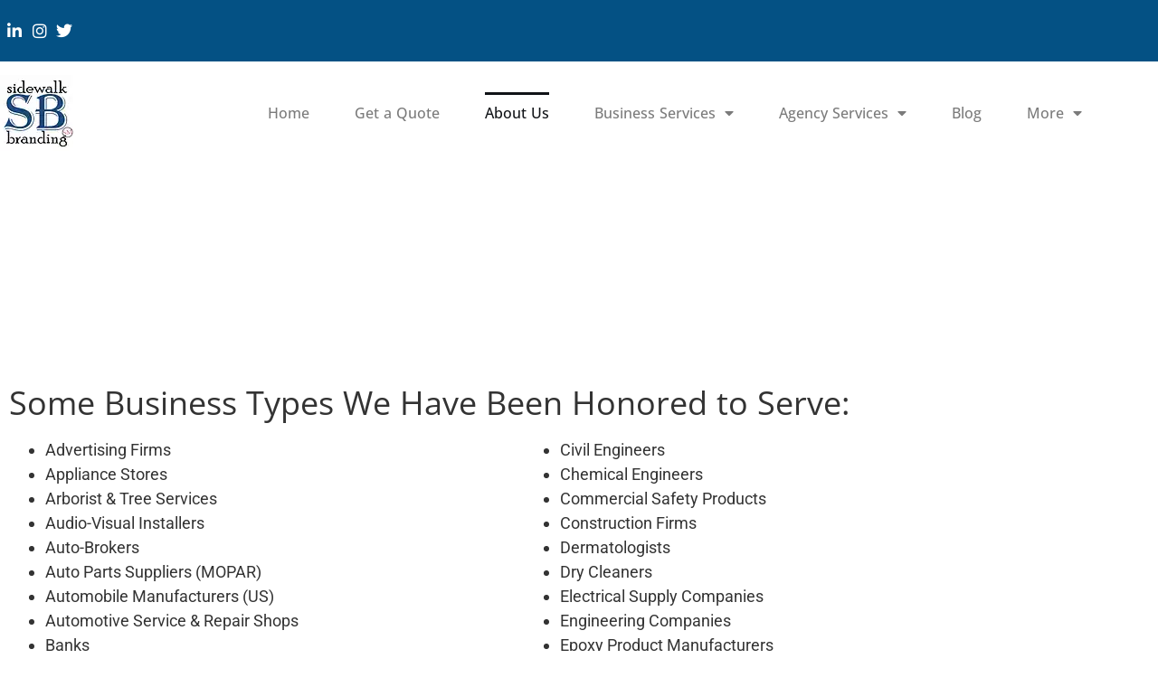

--- FILE ---
content_type: text/html; charset=UTF-8
request_url: https://sidewalkbranding.co/about-us/
body_size: 13855
content:
<!doctype html>
<html lang="en-US" prefix="og: https://ogp.me/ns#">
<head>
	<meta charset="UTF-8">
	<meta name="viewport" content="width=device-width, initial-scale=1">
	<link rel="profile" href="https://gmpg.org/xfn/11">
		<style>img:is([sizes="auto" i], [sizes^="auto," i]) { contain-intrinsic-size: 3000px 1500px }</style>
	
<!-- Search Engine Optimization by Rank Math PRO - https://rankmath.com/ -->
<title>About Sidewalk Branding | Who We Serve</title>
<meta name="description" content="Read how our founder started marketing businesses online before Google existed, how the brand got its name, and some of the industries we have served."/>
<meta name="robots" content="follow, index, max-snippet:-1, max-video-preview:-1, max-image-preview:large"/>
<link rel="canonical" href="https://sidewalkbranding.co/about-us/" />
<meta property="og:locale" content="en_US" />
<meta property="og:type" content="article" />
<meta property="og:title" content="About Sidewalk Branding | Who We Serve" />
<meta property="og:description" content="Read how our founder started marketing businesses online before Google existed, how the brand got its name, and some of the industries we have served." />
<meta property="og:url" content="https://sidewalkbranding.co/about-us/" />
<meta property="og:site_name" content="Sidewalk Branding Co." />
<meta property="og:updated_time" content="2025-11-22T20:01:36-05:00" />
<meta name="twitter:card" content="summary_large_image" />
<meta name="twitter:title" content="About Sidewalk Branding | Who We Serve" />
<meta name="twitter:description" content="Read how our founder started marketing businesses online before Google existed, how the brand got its name, and some of the industries we have served." />
<meta name="twitter:label1" content="Time to read" />
<meta name="twitter:data1" content="1 minute" />
<script type="application/ld+json" class="rank-math-schema-pro">{"@context":"https://schema.org","@graph":[{"@type":"Place","@id":"https://sidewalkbranding.co/#place","address":{"@type":"PostalAddress","streetAddress":"875 Centerville Road","addressLocality":"Warwick","addressRegion":"RI","postalCode":"02886","addressCountry":"USA"}},{"@type":"Organization","@id":"https://sidewalkbranding.co/#organization","name":"Sidewalk Branding Co.","url":"https://www.sidewalkbranding.co/","address":{"@type":"PostalAddress","streetAddress":"875 Centerville Road","addressLocality":"Warwick","addressRegion":"RI","postalCode":"02886","addressCountry":"USA"},"logo":{"@type":"ImageObject","@id":"https://sidewalkbranding.co/#logo","url":"https://sidewalkprod.wpengine.com/wp-content/uploads/2022/09/rhode-island-seo-company-sidewalk-brandi.webp","contentUrl":"https://sidewalkprod.wpengine.com/wp-content/uploads/2022/09/rhode-island-seo-company-sidewalk-brandi.webp","caption":"Sidewalk Branding Co.","inLanguage":"en-US","width":"81","height":"84"},"location":{"@id":"https://sidewalkbranding.co/#place"}},{"@type":"WebSite","@id":"https://sidewalkbranding.co/#website","url":"https://sidewalkbranding.co","name":"Sidewalk Branding Co.","publisher":{"@id":"https://sidewalkbranding.co/#organization"},"inLanguage":"en-US"},{"@type":"BreadcrumbList","@id":"https://sidewalkbranding.co/about-us/#breadcrumb","itemListElement":[{"@type":"ListItem","position":"1","item":{"@id":"https://sidewalkbranding.co","name":"Home"}},{"@type":"ListItem","position":"2","item":{"@id":"https://sidewalkbranding.co/about-us/","name":"About Us"}}]},{"@type":"AboutPage","@id":"https://sidewalkbranding.co/about-us/#webpage","url":"https://sidewalkbranding.co/about-us/","name":"About Sidewalk Branding | Who We Serve","datePublished":"2022-09-12T16:29:08-04:00","dateModified":"2025-11-22T20:01:36-05:00","isPartOf":{"@id":"https://sidewalkbranding.co/#website"},"inLanguage":"en-US","breadcrumb":{"@id":"https://sidewalkbranding.co/about-us/#breadcrumb"}}]}</script>
<!-- /Rank Math WordPress SEO plugin -->

<link rel='dns-prefetch' href='//www.googletagmanager.com' />
<link rel="alternate" type="application/rss+xml" title="Sidewalk Branding Co. &raquo; Feed" href="https://sidewalkbranding.co/feed/" />
<link rel="alternate" type="application/rss+xml" title="Sidewalk Branding Co. &raquo; Comments Feed" href="https://sidewalkbranding.co/comments/feed/" />
<script>
window._wpemojiSettings = {"baseUrl":"https:\/\/s.w.org\/images\/core\/emoji\/16.0.1\/72x72\/","ext":".png","svgUrl":"https:\/\/s.w.org\/images\/core\/emoji\/16.0.1\/svg\/","svgExt":".svg","source":{"concatemoji":"https:\/\/sidewalkbranding.co\/wp-includes\/js\/wp-emoji-release.min.js?ver=6.8.3"}};
/*! This file is auto-generated */
!function(s,n){var o,i,e;function c(e){try{var t={supportTests:e,timestamp:(new Date).valueOf()};sessionStorage.setItem(o,JSON.stringify(t))}catch(e){}}function p(e,t,n){e.clearRect(0,0,e.canvas.width,e.canvas.height),e.fillText(t,0,0);var t=new Uint32Array(e.getImageData(0,0,e.canvas.width,e.canvas.height).data),a=(e.clearRect(0,0,e.canvas.width,e.canvas.height),e.fillText(n,0,0),new Uint32Array(e.getImageData(0,0,e.canvas.width,e.canvas.height).data));return t.every(function(e,t){return e===a[t]})}function u(e,t){e.clearRect(0,0,e.canvas.width,e.canvas.height),e.fillText(t,0,0);for(var n=e.getImageData(16,16,1,1),a=0;a<n.data.length;a++)if(0!==n.data[a])return!1;return!0}function f(e,t,n,a){switch(t){case"flag":return n(e,"\ud83c\udff3\ufe0f\u200d\u26a7\ufe0f","\ud83c\udff3\ufe0f\u200b\u26a7\ufe0f")?!1:!n(e,"\ud83c\udde8\ud83c\uddf6","\ud83c\udde8\u200b\ud83c\uddf6")&&!n(e,"\ud83c\udff4\udb40\udc67\udb40\udc62\udb40\udc65\udb40\udc6e\udb40\udc67\udb40\udc7f","\ud83c\udff4\u200b\udb40\udc67\u200b\udb40\udc62\u200b\udb40\udc65\u200b\udb40\udc6e\u200b\udb40\udc67\u200b\udb40\udc7f");case"emoji":return!a(e,"\ud83e\udedf")}return!1}function g(e,t,n,a){var r="undefined"!=typeof WorkerGlobalScope&&self instanceof WorkerGlobalScope?new OffscreenCanvas(300,150):s.createElement("canvas"),o=r.getContext("2d",{willReadFrequently:!0}),i=(o.textBaseline="top",o.font="600 32px Arial",{});return e.forEach(function(e){i[e]=t(o,e,n,a)}),i}function t(e){var t=s.createElement("script");t.src=e,t.defer=!0,s.head.appendChild(t)}"undefined"!=typeof Promise&&(o="wpEmojiSettingsSupports",i=["flag","emoji"],n.supports={everything:!0,everythingExceptFlag:!0},e=new Promise(function(e){s.addEventListener("DOMContentLoaded",e,{once:!0})}),new Promise(function(t){var n=function(){try{var e=JSON.parse(sessionStorage.getItem(o));if("object"==typeof e&&"number"==typeof e.timestamp&&(new Date).valueOf()<e.timestamp+604800&&"object"==typeof e.supportTests)return e.supportTests}catch(e){}return null}();if(!n){if("undefined"!=typeof Worker&&"undefined"!=typeof OffscreenCanvas&&"undefined"!=typeof URL&&URL.createObjectURL&&"undefined"!=typeof Blob)try{var e="postMessage("+g.toString()+"("+[JSON.stringify(i),f.toString(),p.toString(),u.toString()].join(",")+"));",a=new Blob([e],{type:"text/javascript"}),r=new Worker(URL.createObjectURL(a),{name:"wpTestEmojiSupports"});return void(r.onmessage=function(e){c(n=e.data),r.terminate(),t(n)})}catch(e){}c(n=g(i,f,p,u))}t(n)}).then(function(e){for(var t in e)n.supports[t]=e[t],n.supports.everything=n.supports.everything&&n.supports[t],"flag"!==t&&(n.supports.everythingExceptFlag=n.supports.everythingExceptFlag&&n.supports[t]);n.supports.everythingExceptFlag=n.supports.everythingExceptFlag&&!n.supports.flag,n.DOMReady=!1,n.readyCallback=function(){n.DOMReady=!0}}).then(function(){return e}).then(function(){var e;n.supports.everything||(n.readyCallback(),(e=n.source||{}).concatemoji?t(e.concatemoji):e.wpemoji&&e.twemoji&&(t(e.twemoji),t(e.wpemoji)))}))}((window,document),window._wpemojiSettings);
</script>
<style id='wp-emoji-styles-inline-css'>

	img.wp-smiley, img.emoji {
		display: inline !important;
		border: none !important;
		box-shadow: none !important;
		height: 1em !important;
		width: 1em !important;
		margin: 0 0.07em !important;
		vertical-align: -0.1em !important;
		background: none !important;
		padding: 0 !important;
	}
</style>
<style id='filebird-block-filebird-gallery-style-inline-css'>
ul.filebird-block-filebird-gallery{margin:auto!important;padding:0!important;width:100%}ul.filebird-block-filebird-gallery.layout-grid{display:grid;grid-gap:20px;align-items:stretch;grid-template-columns:repeat(var(--columns),1fr);justify-items:stretch}ul.filebird-block-filebird-gallery.layout-grid li img{border:1px solid #ccc;box-shadow:2px 2px 6px 0 rgba(0,0,0,.3);height:100%;max-width:100%;-o-object-fit:cover;object-fit:cover;width:100%}ul.filebird-block-filebird-gallery.layout-masonry{-moz-column-count:var(--columns);-moz-column-gap:var(--space);column-gap:var(--space);-moz-column-width:var(--min-width);columns:var(--min-width) var(--columns);display:block;overflow:auto}ul.filebird-block-filebird-gallery.layout-masonry li{margin-bottom:var(--space)}ul.filebird-block-filebird-gallery li{list-style:none}ul.filebird-block-filebird-gallery li figure{height:100%;margin:0;padding:0;position:relative;width:100%}ul.filebird-block-filebird-gallery li figure figcaption{background:linear-gradient(0deg,rgba(0,0,0,.7),rgba(0,0,0,.3) 70%,transparent);bottom:0;box-sizing:border-box;color:#fff;font-size:.8em;margin:0;max-height:100%;overflow:auto;padding:3em .77em .7em;position:absolute;text-align:center;width:100%;z-index:2}ul.filebird-block-filebird-gallery li figure figcaption a{color:inherit}

</style>
<style id='global-styles-inline-css'>
:root{--wp--preset--aspect-ratio--square: 1;--wp--preset--aspect-ratio--4-3: 4/3;--wp--preset--aspect-ratio--3-4: 3/4;--wp--preset--aspect-ratio--3-2: 3/2;--wp--preset--aspect-ratio--2-3: 2/3;--wp--preset--aspect-ratio--16-9: 16/9;--wp--preset--aspect-ratio--9-16: 9/16;--wp--preset--color--black: #000000;--wp--preset--color--cyan-bluish-gray: #abb8c3;--wp--preset--color--white: #ffffff;--wp--preset--color--pale-pink: #f78da7;--wp--preset--color--vivid-red: #cf2e2e;--wp--preset--color--luminous-vivid-orange: #ff6900;--wp--preset--color--luminous-vivid-amber: #fcb900;--wp--preset--color--light-green-cyan: #7bdcb5;--wp--preset--color--vivid-green-cyan: #00d084;--wp--preset--color--pale-cyan-blue: #8ed1fc;--wp--preset--color--vivid-cyan-blue: #0693e3;--wp--preset--color--vivid-purple: #9b51e0;--wp--preset--gradient--vivid-cyan-blue-to-vivid-purple: linear-gradient(135deg,rgba(6,147,227,1) 0%,rgb(155,81,224) 100%);--wp--preset--gradient--light-green-cyan-to-vivid-green-cyan: linear-gradient(135deg,rgb(122,220,180) 0%,rgb(0,208,130) 100%);--wp--preset--gradient--luminous-vivid-amber-to-luminous-vivid-orange: linear-gradient(135deg,rgba(252,185,0,1) 0%,rgba(255,105,0,1) 100%);--wp--preset--gradient--luminous-vivid-orange-to-vivid-red: linear-gradient(135deg,rgba(255,105,0,1) 0%,rgb(207,46,46) 100%);--wp--preset--gradient--very-light-gray-to-cyan-bluish-gray: linear-gradient(135deg,rgb(238,238,238) 0%,rgb(169,184,195) 100%);--wp--preset--gradient--cool-to-warm-spectrum: linear-gradient(135deg,rgb(74,234,220) 0%,rgb(151,120,209) 20%,rgb(207,42,186) 40%,rgb(238,44,130) 60%,rgb(251,105,98) 80%,rgb(254,248,76) 100%);--wp--preset--gradient--blush-light-purple: linear-gradient(135deg,rgb(255,206,236) 0%,rgb(152,150,240) 100%);--wp--preset--gradient--blush-bordeaux: linear-gradient(135deg,rgb(254,205,165) 0%,rgb(254,45,45) 50%,rgb(107,0,62) 100%);--wp--preset--gradient--luminous-dusk: linear-gradient(135deg,rgb(255,203,112) 0%,rgb(199,81,192) 50%,rgb(65,88,208) 100%);--wp--preset--gradient--pale-ocean: linear-gradient(135deg,rgb(255,245,203) 0%,rgb(182,227,212) 50%,rgb(51,167,181) 100%);--wp--preset--gradient--electric-grass: linear-gradient(135deg,rgb(202,248,128) 0%,rgb(113,206,126) 100%);--wp--preset--gradient--midnight: linear-gradient(135deg,rgb(2,3,129) 0%,rgb(40,116,252) 100%);--wp--preset--font-size--small: 13px;--wp--preset--font-size--medium: 20px;--wp--preset--font-size--large: 36px;--wp--preset--font-size--x-large: 42px;--wp--preset--spacing--20: 0.44rem;--wp--preset--spacing--30: 0.67rem;--wp--preset--spacing--40: 1rem;--wp--preset--spacing--50: 1.5rem;--wp--preset--spacing--60: 2.25rem;--wp--preset--spacing--70: 3.38rem;--wp--preset--spacing--80: 5.06rem;--wp--preset--shadow--natural: 6px 6px 9px rgba(0, 0, 0, 0.2);--wp--preset--shadow--deep: 12px 12px 50px rgba(0, 0, 0, 0.4);--wp--preset--shadow--sharp: 6px 6px 0px rgba(0, 0, 0, 0.2);--wp--preset--shadow--outlined: 6px 6px 0px -3px rgba(255, 255, 255, 1), 6px 6px rgba(0, 0, 0, 1);--wp--preset--shadow--crisp: 6px 6px 0px rgba(0, 0, 0, 1);}:root { --wp--style--global--content-size: 800px;--wp--style--global--wide-size: 1200px; }:where(body) { margin: 0; }.wp-site-blocks > .alignleft { float: left; margin-right: 2em; }.wp-site-blocks > .alignright { float: right; margin-left: 2em; }.wp-site-blocks > .aligncenter { justify-content: center; margin-left: auto; margin-right: auto; }:where(.wp-site-blocks) > * { margin-block-start: 24px; margin-block-end: 0; }:where(.wp-site-blocks) > :first-child { margin-block-start: 0; }:where(.wp-site-blocks) > :last-child { margin-block-end: 0; }:root { --wp--style--block-gap: 24px; }:root :where(.is-layout-flow) > :first-child{margin-block-start: 0;}:root :where(.is-layout-flow) > :last-child{margin-block-end: 0;}:root :where(.is-layout-flow) > *{margin-block-start: 24px;margin-block-end: 0;}:root :where(.is-layout-constrained) > :first-child{margin-block-start: 0;}:root :where(.is-layout-constrained) > :last-child{margin-block-end: 0;}:root :where(.is-layout-constrained) > *{margin-block-start: 24px;margin-block-end: 0;}:root :where(.is-layout-flex){gap: 24px;}:root :where(.is-layout-grid){gap: 24px;}.is-layout-flow > .alignleft{float: left;margin-inline-start: 0;margin-inline-end: 2em;}.is-layout-flow > .alignright{float: right;margin-inline-start: 2em;margin-inline-end: 0;}.is-layout-flow > .aligncenter{margin-left: auto !important;margin-right: auto !important;}.is-layout-constrained > .alignleft{float: left;margin-inline-start: 0;margin-inline-end: 2em;}.is-layout-constrained > .alignright{float: right;margin-inline-start: 2em;margin-inline-end: 0;}.is-layout-constrained > .aligncenter{margin-left: auto !important;margin-right: auto !important;}.is-layout-constrained > :where(:not(.alignleft):not(.alignright):not(.alignfull)){max-width: var(--wp--style--global--content-size);margin-left: auto !important;margin-right: auto !important;}.is-layout-constrained > .alignwide{max-width: var(--wp--style--global--wide-size);}body .is-layout-flex{display: flex;}.is-layout-flex{flex-wrap: wrap;align-items: center;}.is-layout-flex > :is(*, div){margin: 0;}body .is-layout-grid{display: grid;}.is-layout-grid > :is(*, div){margin: 0;}body{padding-top: 0px;padding-right: 0px;padding-bottom: 0px;padding-left: 0px;}a:where(:not(.wp-element-button)){text-decoration: underline;}:root :where(.wp-element-button, .wp-block-button__link){background-color: #32373c;border-width: 0;color: #fff;font-family: inherit;font-size: inherit;line-height: inherit;padding: calc(0.667em + 2px) calc(1.333em + 2px);text-decoration: none;}.has-black-color{color: var(--wp--preset--color--black) !important;}.has-cyan-bluish-gray-color{color: var(--wp--preset--color--cyan-bluish-gray) !important;}.has-white-color{color: var(--wp--preset--color--white) !important;}.has-pale-pink-color{color: var(--wp--preset--color--pale-pink) !important;}.has-vivid-red-color{color: var(--wp--preset--color--vivid-red) !important;}.has-luminous-vivid-orange-color{color: var(--wp--preset--color--luminous-vivid-orange) !important;}.has-luminous-vivid-amber-color{color: var(--wp--preset--color--luminous-vivid-amber) !important;}.has-light-green-cyan-color{color: var(--wp--preset--color--light-green-cyan) !important;}.has-vivid-green-cyan-color{color: var(--wp--preset--color--vivid-green-cyan) !important;}.has-pale-cyan-blue-color{color: var(--wp--preset--color--pale-cyan-blue) !important;}.has-vivid-cyan-blue-color{color: var(--wp--preset--color--vivid-cyan-blue) !important;}.has-vivid-purple-color{color: var(--wp--preset--color--vivid-purple) !important;}.has-black-background-color{background-color: var(--wp--preset--color--black) !important;}.has-cyan-bluish-gray-background-color{background-color: var(--wp--preset--color--cyan-bluish-gray) !important;}.has-white-background-color{background-color: var(--wp--preset--color--white) !important;}.has-pale-pink-background-color{background-color: var(--wp--preset--color--pale-pink) !important;}.has-vivid-red-background-color{background-color: var(--wp--preset--color--vivid-red) !important;}.has-luminous-vivid-orange-background-color{background-color: var(--wp--preset--color--luminous-vivid-orange) !important;}.has-luminous-vivid-amber-background-color{background-color: var(--wp--preset--color--luminous-vivid-amber) !important;}.has-light-green-cyan-background-color{background-color: var(--wp--preset--color--light-green-cyan) !important;}.has-vivid-green-cyan-background-color{background-color: var(--wp--preset--color--vivid-green-cyan) !important;}.has-pale-cyan-blue-background-color{background-color: var(--wp--preset--color--pale-cyan-blue) !important;}.has-vivid-cyan-blue-background-color{background-color: var(--wp--preset--color--vivid-cyan-blue) !important;}.has-vivid-purple-background-color{background-color: var(--wp--preset--color--vivid-purple) !important;}.has-black-border-color{border-color: var(--wp--preset--color--black) !important;}.has-cyan-bluish-gray-border-color{border-color: var(--wp--preset--color--cyan-bluish-gray) !important;}.has-white-border-color{border-color: var(--wp--preset--color--white) !important;}.has-pale-pink-border-color{border-color: var(--wp--preset--color--pale-pink) !important;}.has-vivid-red-border-color{border-color: var(--wp--preset--color--vivid-red) !important;}.has-luminous-vivid-orange-border-color{border-color: var(--wp--preset--color--luminous-vivid-orange) !important;}.has-luminous-vivid-amber-border-color{border-color: var(--wp--preset--color--luminous-vivid-amber) !important;}.has-light-green-cyan-border-color{border-color: var(--wp--preset--color--light-green-cyan) !important;}.has-vivid-green-cyan-border-color{border-color: var(--wp--preset--color--vivid-green-cyan) !important;}.has-pale-cyan-blue-border-color{border-color: var(--wp--preset--color--pale-cyan-blue) !important;}.has-vivid-cyan-blue-border-color{border-color: var(--wp--preset--color--vivid-cyan-blue) !important;}.has-vivid-purple-border-color{border-color: var(--wp--preset--color--vivid-purple) !important;}.has-vivid-cyan-blue-to-vivid-purple-gradient-background{background: var(--wp--preset--gradient--vivid-cyan-blue-to-vivid-purple) !important;}.has-light-green-cyan-to-vivid-green-cyan-gradient-background{background: var(--wp--preset--gradient--light-green-cyan-to-vivid-green-cyan) !important;}.has-luminous-vivid-amber-to-luminous-vivid-orange-gradient-background{background: var(--wp--preset--gradient--luminous-vivid-amber-to-luminous-vivid-orange) !important;}.has-luminous-vivid-orange-to-vivid-red-gradient-background{background: var(--wp--preset--gradient--luminous-vivid-orange-to-vivid-red) !important;}.has-very-light-gray-to-cyan-bluish-gray-gradient-background{background: var(--wp--preset--gradient--very-light-gray-to-cyan-bluish-gray) !important;}.has-cool-to-warm-spectrum-gradient-background{background: var(--wp--preset--gradient--cool-to-warm-spectrum) !important;}.has-blush-light-purple-gradient-background{background: var(--wp--preset--gradient--blush-light-purple) !important;}.has-blush-bordeaux-gradient-background{background: var(--wp--preset--gradient--blush-bordeaux) !important;}.has-luminous-dusk-gradient-background{background: var(--wp--preset--gradient--luminous-dusk) !important;}.has-pale-ocean-gradient-background{background: var(--wp--preset--gradient--pale-ocean) !important;}.has-electric-grass-gradient-background{background: var(--wp--preset--gradient--electric-grass) !important;}.has-midnight-gradient-background{background: var(--wp--preset--gradient--midnight) !important;}.has-small-font-size{font-size: var(--wp--preset--font-size--small) !important;}.has-medium-font-size{font-size: var(--wp--preset--font-size--medium) !important;}.has-large-font-size{font-size: var(--wp--preset--font-size--large) !important;}.has-x-large-font-size{font-size: var(--wp--preset--font-size--x-large) !important;}
:root :where(.wp-block-pullquote){font-size: 1.5em;line-height: 1.6;}
</style>
<link crossorigin="anonymous" rel='stylesheet' id='hello-elementor-css' href='https://cdn.shortpixel.ai/spai/q_orig+ret_auto+to_webp/sidewalkbranding.co/wp-content/themes/hello-elementor/assets/css/reset.css?ver=3.4.5' data-spai-egr='1' media='all' />
<link crossorigin="anonymous" rel='stylesheet' id='hello-elementor-theme-style-css' href='https://cdn.shortpixel.ai/spai/q_orig+ret_auto+to_webp/sidewalkbranding.co/wp-content/themes/hello-elementor/assets/css/theme.css?ver=3.4.5' data-spai-egr='1' media='all' />
<link crossorigin="anonymous" rel='stylesheet' id='hello-elementor-header-footer-css' href='https://cdn.shortpixel.ai/spai/q_orig+ret_auto+to_webp/sidewalkbranding.co/wp-content/themes/hello-elementor/assets/css/header-footer.css?ver=3.4.5' data-spai-egr='1' media='all' />
<link crossorigin="anonymous" rel='stylesheet' id='elementor-frontend-css' href='https://cdn.shortpixel.ai/spai/q_orig+ret_auto+to_webp/sidewalkbranding.co/wp-content/plugins/elementor/assets/css/frontend.min.css?ver=3.34.1' data-spai-egr='1' media='all' />
<link crossorigin="anonymous" rel='stylesheet' id='elementor-post-5-css' href='https://cdn.shortpixel.ai/spai/q_orig+ret_auto+to_webp/sidewalkbranding.co/wp-content/uploads/elementor/css/post-5.css?ver=1768204006' data-spai-egr='1' media='all' />
<link crossorigin="anonymous" rel='stylesheet' id='widget-icon-list-css' href='https://cdn.shortpixel.ai/spai/q_orig+ret_auto+to_webp/sidewalkbranding.co/wp-content/plugins/elementor/assets/css/widget-icon-list.min.css?ver=3.34.1' data-spai-egr='1' media='all' />
<link crossorigin="anonymous" rel='stylesheet' id='widget-image-css' href='https://cdn.shortpixel.ai/spai/q_orig+ret_auto+to_webp/sidewalkbranding.co/wp-content/plugins/elementor/assets/css/widget-image.min.css?ver=3.34.1' data-spai-egr='1' media='all' />
<link crossorigin="anonymous" rel='stylesheet' id='widget-nav-menu-css' href='https://cdn.shortpixel.ai/spai/q_orig+ret_auto+to_webp/sidewalkbranding.co/wp-content/plugins/elementor-pro/assets/css/widget-nav-menu.min.css?ver=3.34.0' data-spai-egr='1' media='all' />
<link crossorigin="anonymous" rel='stylesheet' id='e-sticky-css' href='https://cdn.shortpixel.ai/spai/q_orig+ret_auto+to_webp/sidewalkbranding.co/wp-content/plugins/elementor-pro/assets/css/modules/sticky.min.css?ver=3.34.0' data-spai-egr='1' media='all' />
<link crossorigin="anonymous" rel='stylesheet' id='widget-social-icons-css' href='https://cdn.shortpixel.ai/spai/q_orig+ret_auto+to_webp/sidewalkbranding.co/wp-content/plugins/elementor/assets/css/widget-social-icons.min.css?ver=3.34.1' data-spai-egr='1' media='all' />
<link crossorigin="anonymous" rel='stylesheet' id='e-apple-webkit-css' href='https://cdn.shortpixel.ai/spai/q_orig+ret_auto+to_webp/sidewalkbranding.co/wp-content/plugins/elementor/assets/css/conditionals/apple-webkit.min.css?ver=3.34.1' data-spai-egr='1' media='all' />
<link crossorigin="anonymous" rel='stylesheet' id='elementor-icons-css' href='https://cdn.shortpixel.ai/spai/q_orig+ret_auto+to_webp/sidewalkbranding.co/wp-content/plugins/elementor/assets/lib/eicons/css/elementor-icons.min.css?ver=5.45.0' data-spai-egr='1' media='all' />
<link crossorigin="anonymous" rel='stylesheet' id='widget-heading-css' href='https://cdn.shortpixel.ai/spai/q_orig+ret_auto+to_webp/sidewalkbranding.co/wp-content/plugins/elementor/assets/css/widget-heading.min.css?ver=3.34.1' data-spai-egr='1' media='all' />
<link crossorigin="anonymous" rel='stylesheet' id='elementor-post-61-css' href='https://cdn.shortpixel.ai/spai/q_orig+ret_auto+to_webp/sidewalkbranding.co/wp-content/uploads/elementor/css/post-61.css?ver=1768205839' data-spai-egr='1' media='all' />
<link crossorigin="anonymous" rel='stylesheet' id='elementor-post-50-css' href='https://cdn.shortpixel.ai/spai/q_orig+ret_auto+to_webp/sidewalkbranding.co/wp-content/uploads/elementor/css/post-50.css?ver=1768204007' data-spai-egr='1' media='all' />
<link crossorigin="anonymous" rel='stylesheet' id='elementor-post-96-css' href='https://cdn.shortpixel.ai/spai/q_orig+ret_auto+to_webp/sidewalkbranding.co/wp-content/uploads/elementor/css/post-96.css?ver=1768204007' data-spai-egr='1' media='all' />
<link crossorigin="anonymous" rel='stylesheet' id='elementor-gf-local-opensans-css' href='https://cdn.shortpixel.ai/spai/q_orig+ret_auto+to_webp/sidewalkbranding.co/wp-content/uploads/elementor/google-fonts/css/opensans.css?ver=1742222154' data-spai-egr='1' media='all' />
<link crossorigin="anonymous" rel='stylesheet' id='elementor-gf-local-roboto-css' href='https://cdn.shortpixel.ai/spai/q_orig+ret_auto+to_webp/sidewalkbranding.co/wp-content/uploads/elementor/google-fonts/css/roboto.css?ver=1742222164' data-spai-egr='1' media='all' />
<link crossorigin="anonymous" rel='stylesheet' id='elementor-icons-shared-0-css' href='https://cdn.shortpixel.ai/spai/q_orig+ret_auto+to_webp/sidewalkbranding.co/wp-content/plugins/elementor/assets/lib/font-awesome/css/fontawesome.min.css?ver=5.15.3' data-spai-egr='1' media='all' />
<link crossorigin="anonymous" rel='stylesheet' id='elementor-icons-fa-brands-css' href='https://cdn.shortpixel.ai/spai/q_orig+ret_auto+to_webp/sidewalkbranding.co/wp-content/plugins/elementor/assets/lib/font-awesome/css/brands.min.css?ver=5.15.3' data-spai-egr='1' media='all' />
<link crossorigin="anonymous" rel='stylesheet' id='elementor-icons-fa-solid-css' href='https://cdn.shortpixel.ai/spai/q_orig+ret_auto+to_webp/sidewalkbranding.co/wp-content/plugins/elementor/assets/lib/font-awesome/css/solid.min.css?ver=5.15.3' data-spai-egr='1' media='all' />
<script src="https://sidewalkbranding.co/wp-includes/js/jquery/jquery.min.js?ver=3.7.1" id="jquery-core-js"></script>
<script src="https://sidewalkbranding.co/wp-includes/js/jquery/jquery-migrate.min.js?ver=3.4.1" id="jquery-migrate-js"></script>

<!-- Google tag (gtag.js) snippet added by Site Kit -->
<!-- Google Analytics snippet added by Site Kit -->
<script src="https://www.googletagmanager.com/gtag/js?id=GT-577Z8CB" id="google_gtagjs-js" async></script>
<script id="google_gtagjs-js-after">
window.dataLayer = window.dataLayer || [];function gtag(){dataLayer.push(arguments);}
gtag("set","linker",{"domains":["sidewalkbranding.co"]});
gtag("js", new Date());
gtag("set", "developer_id.dZTNiMT", true);
gtag("config", "GT-577Z8CB");
</script>
<link rel="https://api.w.org/" href="https://sidewalkbranding.co/wp-json/" /><link rel="alternate" title="JSON" type="application/json" href="https://sidewalkbranding.co/wp-json/wp/v2/pages/61" /><link rel="EditURI" type="application/rsd+xml" title="RSD" href="https://sidewalkbranding.co/xmlrpc.php?rsd" />
<link rel='shortlink' href='https://sidewalkbranding.co/?p=61' />
<link rel="alternate" title="oEmbed (JSON)" type="application/json+oembed" href="https://sidewalkbranding.co/wp-json/oembed/1.0/embed?url=https%3A%2F%2Fsidewalkbranding.co%2Fabout-us%2F" />
<link rel="alternate" title="oEmbed (XML)" type="text/xml+oembed" href="https://sidewalkbranding.co/wp-json/oembed/1.0/embed?url=https%3A%2F%2Fsidewalkbranding.co%2Fabout-us%2F&#038;format=xml" />
<meta name="generator" content="Site Kit by Google 1.168.0" /><meta name="generator" content="Elementor 3.34.1; features: additional_custom_breakpoints; settings: css_print_method-external, google_font-enabled, font_display-auto">
			<style>
				.e-con.e-parent:nth-of-type(n+4):not(.e-lazyloaded):not(.e-no-lazyload),
				.e-con.e-parent:nth-of-type(n+4):not(.e-lazyloaded):not(.e-no-lazyload) * {
					background-image: none !important;
				}
				@media screen and (max-height: 1024px) {
					.e-con.e-parent:nth-of-type(n+3):not(.e-lazyloaded):not(.e-no-lazyload),
					.e-con.e-parent:nth-of-type(n+3):not(.e-lazyloaded):not(.e-no-lazyload) * {
						background-image: none !important;
					}
				}
				@media screen and (max-height: 640px) {
					.e-con.e-parent:nth-of-type(n+2):not(.e-lazyloaded):not(.e-no-lazyload),
					.e-con.e-parent:nth-of-type(n+2):not(.e-lazyloaded):not(.e-no-lazyload) * {
						background-image: none !important;
					}
				}
			</style>
			
<!-- Google Tag Manager snippet added by Site Kit -->
<script>
			( function( w, d, s, l, i ) {
				w[l] = w[l] || [];
				w[l].push( {'gtm.start': new Date().getTime(), event: 'gtm.js'} );
				var f = d.getElementsByTagName( s )[0],
					j = d.createElement( s ), dl = l != 'dataLayer' ? '&l=' + l : '';
				j.async = true;
				j.src = 'https://www.googletagmanager.com/gtm.js?id=' + i + dl;
				f.parentNode.insertBefore( j, f );
			} )( window, document, 'script', 'dataLayer', 'GTM-5ZGXKWW' );
			
</script>

<!-- End Google Tag Manager snippet added by Site Kit -->
            <script type="text/javascript" id="spai_js" data-cfasync="false" data-spai-excluded="true">
                document.documentElement.className += " spai_has_js";
                (function(w, d){
                    var b = d.getElementsByTagName('head')[0];
                    var s = d.createElement("script");
                    var v = ("IntersectionObserver" in w) ? "" : "-compat";
                    s.async = true; // This includes the script as async.
                    s.src = "https://cdn.shortpixel.ai/assets/js/bundles/spai-lib-bg" + v
                        + ".1.1.min.js?v=3.11.1";
                    w.spaiDomain = "cdn.shortpixel.ai";
                    w.spaiData = {
                        version: "3.11.1",
                        key: "spai",
                        customKeys: [],
                        quality: "glossy",
                        convert: "webp",
                        lqip: false,
                                                rootMargin: "500px",
                        crop: false,
                        sizeBreakpoints: {"on":0,"base":50,"rate":10},
                        backgroundsMaxWidth: 1920,
                        resizeStyleBackgrounds: true,
                        nativeLazyLoad: false,
                        safeLazyBackgrounds: true,
                        asyncInitialParsing: true,
                        debug: false,
                        doSelectors: [{"selectors":"img","type":"attr","targetAttr":"src","attrType":"url","lazy":true,"resize":true},{"selectors":"[data-spai-bg-on]","type":"attr","targetAttr":"style","attrType":"style"},{"selectors":"style","type":"inner","attrType":"style"},{"type":"__stylesheet"}],
                        exclusions: {"selectors":[],"urls":{"regex:\/\\\/\\\/([^\\\/]*\\.|)gravatar.com\\\/\/":{"lazy":0,"cdn":0,"resize":0,"lqip":0,"crop":-1}}},
                        sizeFromImageSuffix: true,
                        ajax_url: "https://sidewalkbranding.co/wp-admin/admin-ajax.php"
                    };
                    b.appendChild(s);
                }(window, document));
            </script>
            <link href="https://cdn.shortpixel.ai" rel="preconnect" crossorigin><style id="spai_bg_lazr">html.spai_has_js :not([data-spai-bg-prepared]){background-image: none !important;}</style></head>
<body class="wp-singular page-template-default page page-id-61 wp-custom-logo wp-embed-responsive wp-theme-hello-elementor hello-elementor-default elementor-default elementor-template-full-width elementor-kit-5 elementor-page elementor-page-61">

		<!-- Google Tag Manager (noscript) snippet added by Site Kit -->
		<noscript>
			<iframe src="https://www.googletagmanager.com/ns.html?id=GTM-5ZGXKWW" height="0" width="0" style="display:none;visibility:hidden"></iframe>
		</noscript>
		<!-- End Google Tag Manager (noscript) snippet added by Site Kit -->
		
<a class="skip-link screen-reader-text" href="#content">Skip to content</a>

		<header data-elementor-type="header" data-elementor-id="50" class="elementor elementor-50 elementor-location-header" data-elementor-post-type="elementor_library">
					<section class="elementor-section elementor-top-section elementor-element elementor-element-67ab5e06 elementor-section-full_width elementor-section-height-default elementor-section-height-default" data-id="67ab5e06" data-element_type="section" id="header_pop" data-settings="{&quot;sticky&quot;:&quot;top&quot;,&quot;sticky_on&quot;:[&quot;desktop&quot;,&quot;tablet&quot;,&quot;mobile&quot;],&quot;sticky_offset&quot;:0,&quot;sticky_effects_offset&quot;:0,&quot;sticky_anchor_link_offset&quot;:0}">
						<div class="elementor-container elementor-column-gap-no">
					<div class="elementor-column elementor-col-100 elementor-top-column elementor-element elementor-element-586b432d" data-id="586b432d" data-element_type="column" data-settings="{&quot;background_background&quot;:&quot;classic&quot;}">
			<div class="elementor-widget-wrap elementor-element-populated">
						<section class="elementor-section elementor-inner-section elementor-element elementor-element-e33322c elementor-section-boxed elementor-section-height-default elementor-section-height-default" data-id="e33322c" data-element_type="section">
						<div class="elementor-container elementor-column-gap-no">
					<div class="elementor-column elementor-col-100 elementor-inner-column elementor-element elementor-element-485f15f" data-id="485f15f" data-element_type="column">
			<div class="elementor-widget-wrap elementor-element-populated">
						<div class="elementor-element elementor-element-7fecc99 elementor-icon-list--layout-inline elementor-align-start elementor-mobile-align-start elementor-list-item-link-full_width elementor-widget elementor-widget-icon-list" data-id="7fecc99" data-element_type="widget" data-widget_type="icon-list.default">
				<div class="elementor-widget-container">
							<ul class="elementor-icon-list-items elementor-inline-items">
							<li class="elementor-icon-list-item elementor-inline-item">
											<span class="elementor-icon-list-icon">
							<i aria-hidden="true" class="fab fa-linkedin-in"></i>						</span>
										<span class="elementor-icon-list-text"></span>
									</li>
								<li class="elementor-icon-list-item elementor-inline-item">
											<span class="elementor-icon-list-icon">
							<i aria-hidden="true" class="fab fa-instagram"></i>						</span>
										<span class="elementor-icon-list-text"></span>
									</li>
								<li class="elementor-icon-list-item elementor-inline-item">
											<span class="elementor-icon-list-icon">
							<i aria-hidden="true" class="fab fa-twitter"></i>						</span>
										<span class="elementor-icon-list-text"></span>
									</li>
						</ul>
						</div>
				</div>
					</div>
		</div>
					</div>
		</section>
				<section class="elementor-section elementor-inner-section elementor-element elementor-element-74801486 elementor-section-boxed elementor-section-height-default elementor-section-height-default" data-id="74801486" data-element_type="section" data-settings="{&quot;background_background&quot;:&quot;classic&quot;}">
						<div class="elementor-container elementor-column-gap-default">
					<div class="elementor-column elementor-col-33 elementor-inner-column elementor-element elementor-element-3c7492a8" data-id="3c7492a8" data-element_type="column">
			<div class="elementor-widget-wrap elementor-element-populated">
						<div class="elementor-element elementor-element-7600adbb elementor-widget elementor-widget-image" data-id="7600adbb" data-element_type="widget" data-widget_type="image.default">
				<div class="elementor-widget-container">
																<a href="https://sidewalkbranding.co">
							<img width="81" height="84" src="[data-uri]" data-spai="1" class="attachment-large size-large wp-image-59" alt="" />								</a>
															</div>
				</div>
					</div>
		</div>
				<div class="elementor-column elementor-col-66 elementor-inner-column elementor-element elementor-element-324b1a35" data-id="324b1a35" data-element_type="column">
			<div class="elementor-widget-wrap elementor-element-populated">
						<div class="elementor-element elementor-element-741ab7ca elementor-nav-menu__align-end elementor-nav-menu--stretch elementor-nav-menu--dropdown-tablet elementor-nav-menu__text-align-aside elementor-nav-menu--toggle elementor-nav-menu--burger elementor-widget elementor-widget-nav-menu" data-id="741ab7ca" data-element_type="widget"  data-settings="{&quot;full_width&quot;:&quot;stretch&quot;,&quot;layout&quot;:&quot;horizontal&quot;,&quot;submenu_icon&quot;:{&quot;value&quot;:&quot;&lt;i class=\&quot;fas fa-caret-down\&quot; aria-hidden=\&quot;true\&quot;&gt;&lt;/i&gt;&quot;,&quot;library&quot;:&quot;fa-solid&quot;},&quot;toggle&quot;:&quot;burger&quot;}" data-spai-egr="1" data-widget_type="nav-menu.default">
				<div class="elementor-widget-container">
								<nav aria-label="Menu" class="elementor-nav-menu--main elementor-nav-menu__container elementor-nav-menu--layout-horizontal e--pointer-overline e--animation-none">
				<ul id="menu-1-741ab7ca" class="elementor-nav-menu"><li class="menu-item menu-item-type-post_type menu-item-object-page menu-item-home menu-item-78"><a href="https://sidewalkbranding.co/" class="elementor-item">Home</a></li>
<li class="menu-item menu-item-type-post_type menu-item-object-page menu-item-77"><a href="https://sidewalkbranding.co/get-a-quote/" class="elementor-item">Get a Quote</a></li>
<li class="menu-item menu-item-type-post_type menu-item-object-page current-menu-item page_item page-item-61 current_page_item menu-item-76"><a href="https://sidewalkbranding.co/about-us/" aria-current="page" class="elementor-item elementor-item-active">About Us</a></li>
<li class="menu-item menu-item-type-post_type menu-item-object-page menu-item-has-children menu-item-75"><a href="https://sidewalkbranding.co/business-internet-marketing/" class="elementor-item">Business Services</a>
<ul class="sub-menu elementor-nav-menu--dropdown">
	<li class="menu-item menu-item-type-post_type menu-item-object-page menu-item-328"><a href="https://sidewalkbranding.co/what-is-seo/" class="elementor-sub-item">SEO FAQs</a></li>
	<li class="menu-item menu-item-type-post_type menu-item-object-page menu-item-327"><a href="https://sidewalkbranding.co/what-is-ppc/" class="elementor-sub-item">PPC FAQs</a></li>
</ul>
</li>
<li class="menu-item menu-item-type-post_type menu-item-object-page menu-item-has-children menu-item-74"><a href="https://sidewalkbranding.co/outsourced-seo-ppc/" class="elementor-item">Agency Services</a>
<ul class="sub-menu elementor-nav-menu--dropdown">
	<li class="menu-item menu-item-type-post_type menu-item-object-page menu-item-326"><a href="https://sidewalkbranding.co/faq-seo-ppc-outsourcing/" class="elementor-sub-item">Outsourcing FAQs</a></li>
</ul>
</li>
<li class="menu-item menu-item-type-post_type menu-item-object-page menu-item-73"><a href="https://sidewalkbranding.co/blog/" class="elementor-item">Blog</a></li>
<li class="menu-item menu-item-type-custom menu-item-object-custom menu-item-has-children menu-item-79"><a href="#" class="elementor-item elementor-item-anchor">More</a>
<ul class="sub-menu elementor-nav-menu--dropdown">
	<li class="menu-item menu-item-type-post_type menu-item-object-page menu-item-72"><a href="https://sidewalkbranding.co/love-notes/" class="elementor-sub-item">Testimonials</a></li>
	<li class="menu-item menu-item-type-post_type menu-item-object-page menu-item-71"><a href="https://sidewalkbranding.co/credentials/" class="elementor-sub-item">Credentials</a></li>
	<li class="menu-item menu-item-type-post_type menu-item-object-page menu-item-70"><a href="https://sidewalkbranding.co/press-media/" class="elementor-sub-item">Press &#038; Media</a></li>
	<li class="menu-item menu-item-type-post_type menu-item-object-page menu-item-69"><a href="https://sidewalkbranding.co/contact-us/" class="elementor-sub-item">Contact Us</a></li>
</ul>
</li>
</ul>			</nav>
					<div class="elementor-menu-toggle" role="button" tabindex="0" aria-label="Menu Toggle" aria-expanded="false">
			<i aria-hidden="true" role="presentation" class="elementor-menu-toggle__icon--open eicon-menu-bar"></i><i aria-hidden="true" role="presentation" class="elementor-menu-toggle__icon--close eicon-close"></i>		</div>
					<nav class="elementor-nav-menu--dropdown elementor-nav-menu__container" aria-hidden="true">
				<ul id="menu-2-741ab7ca" class="elementor-nav-menu"><li class="menu-item menu-item-type-post_type menu-item-object-page menu-item-home menu-item-78"><a href="https://sidewalkbranding.co/" class="elementor-item" tabindex="-1">Home</a></li>
<li class="menu-item menu-item-type-post_type menu-item-object-page menu-item-77"><a href="https://sidewalkbranding.co/get-a-quote/" class="elementor-item" tabindex="-1">Get a Quote</a></li>
<li class="menu-item menu-item-type-post_type menu-item-object-page current-menu-item page_item page-item-61 current_page_item menu-item-76"><a href="https://sidewalkbranding.co/about-us/" aria-current="page" class="elementor-item elementor-item-active" tabindex="-1">About Us</a></li>
<li class="menu-item menu-item-type-post_type menu-item-object-page menu-item-has-children menu-item-75"><a href="https://sidewalkbranding.co/business-internet-marketing/" class="elementor-item" tabindex="-1">Business Services</a>
<ul class="sub-menu elementor-nav-menu--dropdown">
	<li class="menu-item menu-item-type-post_type menu-item-object-page menu-item-328"><a href="https://sidewalkbranding.co/what-is-seo/" class="elementor-sub-item" tabindex="-1">SEO FAQs</a></li>
	<li class="menu-item menu-item-type-post_type menu-item-object-page menu-item-327"><a href="https://sidewalkbranding.co/what-is-ppc/" class="elementor-sub-item" tabindex="-1">PPC FAQs</a></li>
</ul>
</li>
<li class="menu-item menu-item-type-post_type menu-item-object-page menu-item-has-children menu-item-74"><a href="https://sidewalkbranding.co/outsourced-seo-ppc/" class="elementor-item" tabindex="-1">Agency Services</a>
<ul class="sub-menu elementor-nav-menu--dropdown">
	<li class="menu-item menu-item-type-post_type menu-item-object-page menu-item-326"><a href="https://sidewalkbranding.co/faq-seo-ppc-outsourcing/" class="elementor-sub-item" tabindex="-1">Outsourcing FAQs</a></li>
</ul>
</li>
<li class="menu-item menu-item-type-post_type menu-item-object-page menu-item-73"><a href="https://sidewalkbranding.co/blog/" class="elementor-item" tabindex="-1">Blog</a></li>
<li class="menu-item menu-item-type-custom menu-item-object-custom menu-item-has-children menu-item-79"><a href="#" class="elementor-item elementor-item-anchor" tabindex="-1">More</a>
<ul class="sub-menu elementor-nav-menu--dropdown">
	<li class="menu-item menu-item-type-post_type menu-item-object-page menu-item-72"><a href="https://sidewalkbranding.co/love-notes/" class="elementor-sub-item" tabindex="-1">Testimonials</a></li>
	<li class="menu-item menu-item-type-post_type menu-item-object-page menu-item-71"><a href="https://sidewalkbranding.co/credentials/" class="elementor-sub-item" tabindex="-1">Credentials</a></li>
	<li class="menu-item menu-item-type-post_type menu-item-object-page menu-item-70"><a href="https://sidewalkbranding.co/press-media/" class="elementor-sub-item" tabindex="-1">Press &#038; Media</a></li>
	<li class="menu-item menu-item-type-post_type menu-item-object-page menu-item-69"><a href="https://sidewalkbranding.co/contact-us/" class="elementor-sub-item" tabindex="-1">Contact Us</a></li>
</ul>
</li>
</ul>			</nav>
						</div>
				</div>
					</div>
		</div>
					</div>
		</section>
					</div>
		</div>
					</div>
		</section>
				</header>
				<div data-elementor-type="wp-page" data-elementor-id="61" class="elementor elementor-61" data-elementor-post-type="page">
						<section class="elementor-section elementor-top-section elementor-element elementor-element-912de54 elementor-section-height-min-height elementor-section-boxed elementor-section-height-default elementor-section-items-middle" data-id="912de54" data-element_type="section" data-settings="{&quot;background_background&quot;:&quot;classic&quot;}">
							<div class="elementor-background-overlay"></div>
							<div class="elementor-container elementor-column-gap-default">
					<div class="elementor-column elementor-col-100 elementor-top-column elementor-element elementor-element-5a6ec63" data-id="5a6ec63" data-element_type="column">
			<div class="elementor-widget-wrap elementor-element-populated">
						<div class="elementor-element elementor-element-c3b371c elementor-widget elementor-widget-heading" data-id="c3b371c" data-element_type="widget" data-widget_type="heading.default">
				<div class="elementor-widget-container">
					<h1 class="elementor-heading-title elementor-size-default">Sidewalk Branding Co.</h1>				</div>
				</div>
					</div>
		</div>
					</div>
		</section>
				<section class="elementor-section elementor-top-section elementor-element elementor-element-d39044b elementor-section-boxed elementor-section-height-default elementor-section-height-default" data-id="d39044b" data-element_type="section">
						<div class="elementor-container elementor-column-gap-default">
					<div class="elementor-column elementor-col-100 elementor-top-column elementor-element elementor-element-8ff6c9d" data-id="8ff6c9d" data-element_type="column">
			<div class="elementor-widget-wrap elementor-element-populated">
						<div class="elementor-element elementor-element-4a3d48e elementor-widget elementor-widget-heading" data-id="4a3d48e" data-element_type="widget" data-widget_type="heading.default">
				<div class="elementor-widget-container">
					<h2 class="elementor-heading-title elementor-size-default">Some Business Types We Have Been Honored to Serve:</h2>				</div>
				</div>
				<div class="elementor-element elementor-element-35d4091 elementor-widget elementor-widget-text-editor" data-id="35d4091" data-element_type="widget" data-widget_type="text-editor.default">
				<div class="elementor-widget-container">
									<ul><li>Advertising Firms</li><li>Appliance Stores</li><li>Arborist &amp; Tree Services</li><li>Audio-Visual Installers</li><li>Auto-Brokers</li><li>Auto Parts Suppliers (MOPAR)</li><li>Automobile Manufacturers (US)</li><li>Automotive Service &amp; Repair Shops</li><li>Banks</li><li>Behavioral Dog Trainers</li><li>Business Consultants</li><li>Carburetor Rebuilders</li><li>Franchisors</li><li>Furniture Manufacturers</li><li>Gentlemen Clothing &amp; Haberdasheries</li><li>Government Agencies (state &amp; federal)</li><li>Graphic Artists</li><li>Higher Education Colleges/Universities</li><li>Home Improvement Companies</li><li>Home Restorers &amp; Remodelers</li><li>Home Service Companies</li><li>House Painters</li><li>HVAC Contractors</li><li>Interior Designers</li><li>Internet Firewall Services</li><li>Inventors</li><li>IT Service &amp; Security</li><li>Kitchen &amp; Bath Showrooms and Designers</li><li>Landscapers</li><li>Lighting Showrooms</li><li>Locksmiths</li><li>Logistics Companies</li><li>Machinery Manufacturers</li><li>Machinists</li><li>Magazine Publishers (print &amp; online)</li><li>Magicians &amp; Entertainers</li><li>Manufacturers (many disciplines)</li><li>Marine Engine Parts &amp; Rebuilding Companies</li><li>Marketing Firms</li><li>Media Buyers</li><li>Mortgage Companies</li><li>Network Operations Center (NOC) Builders</li><li>New Car Dealers (Chrysler, Dodge, Fiat, Honda, Jeep, Ram, SRT, Toyota)</li><li>Civil Engineers</li><li>Chemical Engineers</li><li>Commercial Safety Products</li><li>Construction Firms</li><li>Dermatologists</li><li>Dry Cleaners</li><li>Electrical Supply Companies</li><li>Engineering Companies</li><li>Epoxy Product Manufacturers</li><li>Equipment Manufacturers</li><li>Factoring Companies</li><li>Firewood &amp; Mulch Delivery Companies</li><li>Fitness &amp; Personal Trainers</li><li>Franchisees</li><li>Nonprofits / Not-For-Profit Groups</li><li>OSHA Trainers</li><li>Pawnshops</li><li>Political Campaigns</li><li>Printing Businesses</li><li>Private High Schools</li><li>Public Relations (PR) Firms</li><li>Restaurants</li><li>Retail Showrooms</li><li>Safe &amp; Vault Sales &amp; Services</li><li>Sandwich &amp; Deli Shops</li><li>Shippers &amp; Packers</li><li>Small Engine Repairers</li><li>Software Developers</li><li>Structural Engineers</li><li>Stud Horse (yea, that was interesting)</li><li>Surgeon Groups</li><li>Telecommunication Companies</li><li>Trade Associations</li><li>Trucking Businesses</li><li>Used Car Dealers</li><li>Video Production Companies</li><li>Warehouse Equipment Companies</li><li>Water Treatment &amp; Conservation Plants</li><li>Website Designers</li><li>White House Performer (yep &#8211; THE White House)</li><li>Window Sales &amp; Installation Companies</li><li>Window Washers (the BIG stuff)</li><li>Writers &amp; Copywriters</li><li>Yacht Charters</li></ul>								</div>
				</div>
				<div class="elementor-element elementor-element-d5fd112 elementor-widget elementor-widget-text-editor" data-id="d5fd112" data-element_type="widget" data-widget_type="text-editor.default">
				<div class="elementor-widget-container">
									<p>GET IN TOUCH</p>								</div>
				</div>
				<div class="elementor-element elementor-element-526231f elementor-widget elementor-widget-text-editor" data-id="526231f" data-element_type="widget" data-widget_type="text-editor.default">
				<div class="elementor-widget-container">
									<p><em>We&#8217;d love to hear from you</em></p>								</div>
				</div>
					</div>
		</div>
					</div>
		</section>
				</div>
				<footer data-elementor-type="footer" data-elementor-id="96" class="elementor elementor-96 elementor-location-footer" data-elementor-post-type="elementor_library">
					<section class="elementor-section elementor-top-section elementor-element elementor-element-26bf4fdb elementor-section-height-min-height elementor-section-items-stretch elementor-reverse-mobile elementor-section-full_width elementor-section-height-default" data-id="26bf4fdb" data-element_type="section" data-settings="{&quot;background_background&quot;:&quot;classic&quot;}">
						<div class="elementor-container elementor-column-gap-default">
					<div class="elementor-column elementor-col-100 elementor-top-column elementor-element elementor-element-1e7919eb" data-id="1e7919eb" data-element_type="column" data-settings="{&quot;background_background&quot;:&quot;classic&quot;}">
			<div class="elementor-widget-wrap elementor-element-populated">
						<section class="elementor-section elementor-inner-section elementor-element elementor-element-04a8838 elementor-reverse-mobile elementor-section-boxed elementor-section-height-default elementor-section-height-default" data-id="04a8838" data-element_type="section">
						<div class="elementor-container elementor-column-gap-default">
					<div class="elementor-column elementor-col-33 elementor-inner-column elementor-element elementor-element-47d0915" data-id="47d0915" data-element_type="column" data-settings="{&quot;background_background&quot;:&quot;classic&quot;}">
			<div class="elementor-widget-wrap elementor-element-populated">
						<div class="elementor-element elementor-element-235fb14 elementor-shape-circle elementor-grid-0 e-grid-align-center elementor-widget elementor-widget-social-icons" data-id="235fb14" data-element_type="widget" data-widget_type="social-icons.default">
				<div class="elementor-widget-container">
							<div class="elementor-social-icons-wrapper elementor-grid" role="list">
							<span class="elementor-grid-item" role="listitem">
					<a class="elementor-icon elementor-social-icon elementor-social-icon-linkedin-in elementor-repeater-item-fa71259" target="_blank">
						<span class="elementor-screen-only">Linkedin-in</span>
						<i aria-hidden="true" class="fab fa-linkedin-in"></i>					</a>
				</span>
							<span class="elementor-grid-item" role="listitem">
					<a class="elementor-icon elementor-social-icon elementor-social-icon-instagram elementor-repeater-item-29f1d92" target="_blank">
						<span class="elementor-screen-only">Instagram</span>
						<i aria-hidden="true" class="fab fa-instagram"></i>					</a>
				</span>
							<span class="elementor-grid-item" role="listitem">
					<a class="elementor-icon elementor-social-icon elementor-social-icon-twitter elementor-repeater-item-47cad3b" target="_blank">
						<span class="elementor-screen-only">Twitter</span>
						<i aria-hidden="true" class="fab fa-twitter"></i>					</a>
				</span>
					</div>
						</div>
				</div>
				<div class="elementor-element elementor-element-5527046 elementor-widget elementor-widget-text-editor" data-id="5527046" data-element_type="widget" data-widget_type="text-editor.default">
				<div class="elementor-widget-container">
									<p><a href="https://www.iubenda.com/privacy-policy/49138533">Privacy</a> &amp; <a href="https://www.iubenda.com/privacy-policy/49138533/cookie-policy">Cookie</a> Policies</p>								</div>
				</div>
					</div>
		</div>
				<div class="elementor-column elementor-col-33 elementor-inner-column elementor-element elementor-element-238d432" data-id="238d432" data-element_type="column" data-settings="{&quot;background_background&quot;:&quot;classic&quot;}">
			<div class="elementor-widget-wrap elementor-element-populated">
						<div class="elementor-element elementor-element-0c4bd54 elementor-widget elementor-widget-text-editor" data-id="0c4bd54" data-element_type="widget" data-widget_type="text-editor.default">
				<div class="elementor-widget-container">
									<p><b>(C) &amp; (SM) Sidewalk Branding Co. &#8211; a <a href="https://www.braveriver.com/">Brave River Solutions</a> company<br /></b>A Certified Google Ads Partner, and Partner-Agency for: BigCommerce • BrightLocal • SEMrush • Shopify • Squarespace • Wix</p>								</div>
				</div>
					</div>
		</div>
				<div class="elementor-column elementor-col-33 elementor-inner-column elementor-element elementor-element-85d2d5c" data-id="85d2d5c" data-element_type="column" data-settings="{&quot;background_background&quot;:&quot;classic&quot;}">
			<div class="elementor-widget-wrap elementor-element-populated">
						<div class="elementor-element elementor-element-75072c6 elementor-widget elementor-widget-image" data-id="75072c6" data-element_type="widget" data-widget_type="image.default">
				<div class="elementor-widget-container">
															<img width="104" height="108" src="[data-uri]" data-spai="1" class="attachment-full size-full wp-image-98" alt="" />															</div>
				</div>
					</div>
		</div>
					</div>
		</section>
					</div>
		</div>
					</div>
		</section>
				</footer>
		
<script type="speculationrules">
{"prefetch":[{"source":"document","where":{"and":[{"href_matches":"\/*"},{"not":{"href_matches":["\/wp-*.php","\/wp-admin\/*","\/wp-content\/uploads\/*","\/wp-content\/*","\/wp-content\/plugins\/*","\/wp-content\/themes\/hello-elementor\/*","\/*\\?(.+)"]}},{"not":{"selector_matches":"a[rel~=\"nofollow\"]"}},{"not":{"selector_matches":".no-prefetch, .no-prefetch a"}}]},"eagerness":"conservative"}]}
</script>
			<script>
				const lazyloadRunObserver = () => {
					const lazyloadBackgrounds = document.querySelectorAll( `.e-con.e-parent:not(.e-lazyloaded)` );
					const lazyloadBackgroundObserver = new IntersectionObserver( ( entries ) => {
						entries.forEach( ( entry ) => {
							if ( entry.isIntersecting ) {
								let lazyloadBackground = entry.target;
								if( lazyloadBackground ) {
									lazyloadBackground.classList.add( 'e-lazyloaded' );
								}
								lazyloadBackgroundObserver.unobserve( entry.target );
							}
						});
					}, { rootMargin: '200px 0px 200px 0px' } );
					lazyloadBackgrounds.forEach( ( lazyloadBackground ) => {
						lazyloadBackgroundObserver.observe( lazyloadBackground );
					} );
				};
				const events = [
					'DOMContentLoaded',
					'elementor/lazyload/observe',
				];
				events.forEach( ( event ) => {
					document.addEventListener( event, lazyloadRunObserver );
				} );
			</script>
			<script src="https://sidewalkbranding.co/wp-content/themes/hello-elementor/assets/js/hello-frontend.js?ver=3.4.5" id="hello-theme-frontend-js"></script>
<script src="https://sidewalkbranding.co/wp-content/plugins/elementor/assets/js/webpack.runtime.min.js?ver=3.34.1" id="elementor-webpack-runtime-js"></script>
<script src="https://sidewalkbranding.co/wp-content/plugins/elementor/assets/js/frontend-modules.min.js?ver=3.34.1" id="elementor-frontend-modules-js"></script>
<script src="https://sidewalkbranding.co/wp-includes/js/jquery/ui/core.min.js?ver=1.13.3" id="jquery-ui-core-js"></script>
<script id="elementor-frontend-js-before">
var elementorFrontendConfig = {"environmentMode":{"edit":false,"wpPreview":false,"isScriptDebug":false},"i18n":{"shareOnFacebook":"Share on Facebook","shareOnTwitter":"Share on Twitter","pinIt":"Pin it","download":"Download","downloadImage":"Download image","fullscreen":"Fullscreen","zoom":"Zoom","share":"Share","playVideo":"Play Video","previous":"Previous","next":"Next","close":"Close","a11yCarouselPrevSlideMessage":"Previous slide","a11yCarouselNextSlideMessage":"Next slide","a11yCarouselFirstSlideMessage":"This is the first slide","a11yCarouselLastSlideMessage":"This is the last slide","a11yCarouselPaginationBulletMessage":"Go to slide"},"is_rtl":false,"breakpoints":{"xs":0,"sm":480,"md":768,"lg":1025,"xl":1440,"xxl":1600},"responsive":{"breakpoints":{"mobile":{"label":"Mobile Portrait","value":767,"default_value":767,"direction":"max","is_enabled":true},"mobile_extra":{"label":"Mobile Landscape","value":880,"default_value":880,"direction":"max","is_enabled":false},"tablet":{"label":"Tablet Portrait","value":1024,"default_value":1024,"direction":"max","is_enabled":true},"tablet_extra":{"label":"Tablet Landscape","value":1200,"default_value":1200,"direction":"max","is_enabled":false},"laptop":{"label":"Laptop","value":1366,"default_value":1366,"direction":"max","is_enabled":false},"widescreen":{"label":"Widescreen","value":2400,"default_value":2400,"direction":"min","is_enabled":false}},"hasCustomBreakpoints":false},"version":"3.34.1","is_static":false,"experimentalFeatures":{"additional_custom_breakpoints":true,"theme_builder_v2":true,"hello-theme-header-footer":true,"landing-pages":true,"home_screen":true,"global_classes_should_enforce_capabilities":true,"e_variables":true,"cloud-library":true,"e_opt_in_v4_page":true,"e_interactions":true,"import-export-customization":true,"e_pro_variables":true},"urls":{"assets":"https:\/\/sidewalkbranding.co\/wp-content\/plugins\/elementor\/assets\/","ajaxurl":"https:\/\/sidewalkbranding.co\/wp-admin\/admin-ajax.php","uploadUrl":"https:\/\/sidewalkbranding.co\/wp-content\/uploads"},"nonces":{"floatingButtonsClickTracking":"d6d3ec61ac"},"swiperClass":"swiper","settings":{"page":[],"editorPreferences":[]},"kit":{"active_breakpoints":["viewport_mobile","viewport_tablet"],"global_image_lightbox":"yes","lightbox_enable_counter":"yes","lightbox_enable_fullscreen":"yes","lightbox_enable_zoom":"yes","lightbox_enable_share":"yes","lightbox_title_src":"title","lightbox_description_src":"description","hello_header_logo_type":"logo","hello_header_menu_layout":"horizontal","hello_footer_logo_type":"logo"},"post":{"id":61,"title":"About%20Sidewalk%20Branding%20%7C%20Who%20We%20Serve","excerpt":"","featuredImage":false}};
</script>
<script src="https://sidewalkbranding.co/wp-content/plugins/elementor/assets/js/frontend.min.js?ver=3.34.1" id="elementor-frontend-js"></script>
<script src="https://sidewalkbranding.co/wp-content/plugins/elementor-pro/assets/lib/smartmenus/jquery.smartmenus.min.js?ver=1.2.1" id="smartmenus-js"></script>
<script src="https://sidewalkbranding.co/wp-content/plugins/elementor-pro/assets/lib/sticky/jquery.sticky.min.js?ver=3.34.0" id="e-sticky-js"></script>
<script src="https://sidewalkbranding.co/wp-content/plugins/elementor-pro/assets/js/webpack-pro.runtime.min.js?ver=3.34.0" id="elementor-pro-webpack-runtime-js"></script>
<script src="https://sidewalkbranding.co/wp-includes/js/dist/hooks.min.js?ver=4d63a3d491d11ffd8ac6" id="wp-hooks-js"></script>
<script src="https://sidewalkbranding.co/wp-includes/js/dist/i18n.min.js?ver=5e580eb46a90c2b997e6" id="wp-i18n-js"></script>
<script id="wp-i18n-js-after">
wp.i18n.setLocaleData( { 'text direction\u0004ltr': [ 'ltr' ] } );
</script>
<script id="elementor-pro-frontend-js-before">
var ElementorProFrontendConfig = {"ajaxurl":"https:\/\/sidewalkbranding.co\/wp-admin\/admin-ajax.php","nonce":"396d528db0","urls":{"assets":"https:\/\/sidewalkbranding.co\/wp-content\/plugins\/elementor-pro\/assets\/","rest":"https:\/\/sidewalkbranding.co\/wp-json\/"},"settings":{"lazy_load_background_images":true},"popup":{"hasPopUps":false},"shareButtonsNetworks":{"facebook":{"title":"Facebook","has_counter":true},"twitter":{"title":"Twitter"},"linkedin":{"title":"LinkedIn","has_counter":true},"pinterest":{"title":"Pinterest","has_counter":true},"reddit":{"title":"Reddit","has_counter":true},"vk":{"title":"VK","has_counter":true},"odnoklassniki":{"title":"OK","has_counter":true},"tumblr":{"title":"Tumblr"},"digg":{"title":"Digg"},"skype":{"title":"Skype"},"stumbleupon":{"title":"StumbleUpon","has_counter":true},"mix":{"title":"Mix"},"telegram":{"title":"Telegram"},"pocket":{"title":"Pocket","has_counter":true},"xing":{"title":"XING","has_counter":true},"whatsapp":{"title":"WhatsApp"},"email":{"title":"Email"},"print":{"title":"Print"},"x-twitter":{"title":"X"},"threads":{"title":"Threads"}},"facebook_sdk":{"lang":"en_US","app_id":""},"lottie":{"defaultAnimationUrl":"https:\/\/sidewalkbranding.co\/wp-content\/plugins\/elementor-pro\/modules\/lottie\/assets\/animations\/default.json"}};
</script>
<script src="https://sidewalkbranding.co/wp-content/plugins/elementor-pro/assets/js/frontend.min.js?ver=3.34.0" id="elementor-pro-frontend-js"></script>
<script src="https://sidewalkbranding.co/wp-content/plugins/elementor-pro/assets/js/elements-handlers.min.js?ver=3.34.0" id="pro-elements-handlers-js"></script>

</body>
</html>


--- FILE ---
content_type: text/css; charset=UTF-8
request_url: https://cdn.shortpixel.ai/spai/q_orig+ret_auto+to_webp/sidewalkbranding.co/wp-content/uploads/elementor/css/post-5.css?ver=1768204006
body_size: 329
content:
.elementor-kit-5{--e-global-color-primary:#045184;--e-global-color-secondary:#101317;--e-global-color-text:#FFFFFF;--e-global-color-accent:#F7F7F7;--e-global-color-c0cb62f:#404C5C;--e-global-color-a912dd5:#4BD1A0;--e-global-color-d238ec8:#7B7B7B;--e-global-typography-primary-font-family:"Open Sans";--e-global-typography-primary-font-size:36px;--e-global-typography-primary-font-weight:400;--e-global-typography-primary-word-spacing:1px;--e-global-typography-secondary-font-family:"Open Sans Condensed";--e-global-typography-secondary-font-size:18px;--e-global-typography-secondary-font-weight:400;--e-global-typography-text-font-family:"Roboto";--e-global-typography-text-font-weight:400;--e-global-typography-accent-font-family:"Roboto";--e-global-typography-accent-font-weight:400;--e-global-typography-dc07e6b-font-family:"Open Sans";--e-global-typography-dc07e6b-font-size:16px;--e-global-typography-dc07e6b-font-weight:500;--e-global-typography-ee65531-font-family:"Roboto";--e-global-typography-ee65531-font-size:12px;--e-global-typography-ee65531-font-weight:400;--e-global-typography-d97dbb8-font-family:"Open Sans";--e-global-typography-d97dbb8-font-size:30px;--e-global-typography-d97dbb8-font-weight:400;--e-global-typography-d97dbb8-word-spacing:1px;--e-global-typography-83f6cbd-font-family:"Open Sans";--e-global-typography-83f6cbd-font-size:18px;--e-global-typography-83f6cbd-font-weight:400;--e-global-typography-75992ff-font-family:"Roboto";--e-global-typography-75992ff-font-size:18px;--e-global-typography-75992ff-font-weight:400}.elementor-kit-5 e-page-transition{background-color:#FFBC7D}.elementor-kit-5 a{color:var(--e-global-color-accent);text-decoration:underline}.elementor-section.elementor-section-boxed>.elementor-container{max-width:1140px}.e-con{--container-max-width:1140px}.elementor-widget:not(:last-child){margin-block-end:20px}.elementor-element{--widgets-spacing:20px 20px;--widgets-spacing-row:20px;--widgets-spacing-column:20px}{}h1.entry-title{display:var(--page-title-display)}.site-header .site-branding{flex-direction:column;align-items:stretch}.site-header{padding-inline-end:0;padding-inline-start:0}.site-footer .site-branding{flex-direction:column;align-items:stretch}@media(max-width:1024px){.elementor-section.elementor-section-boxed>.elementor-container{max-width:1024px}.e-con{--container-max-width:1024px}}@media(max-width:767px){.elementor-section.elementor-section-boxed>.elementor-container{max-width:767px}.e-con{--container-max-width:767px}}

--- FILE ---
content_type: text/css; charset=UTF-8
request_url: https://cdn.shortpixel.ai/spai/q_orig+ret_auto+to_webp/sidewalkbranding.co/wp-content/uploads/elementor/css/post-61.css?ver=1768205839
body_size: 288
content:
.elementor-61 .elementor-element.elementor-element-912de54:not(.elementor-motion-effects-element-type-background),.elementor-61 .elementor-element.elementor-element-912de54>.elementor-motion-effects-container>.elementor-motion-effects-layer{background-image:url(https://sidewalkbranding.co/wp-content/uploads/2022/09/see-the-forest-through-the-trees.webp)}.elementor-61 .elementor-element.elementor-element-912de54>.elementor-background-overlay{background-color:var(--e-global-color-secondary);opacity:.35;transition:background 0.3s,border-radius 0.3s,opacity 0.3s}.elementor-61 .elementor-element.elementor-element-912de54>.elementor-container{min-height:30vh}.elementor-61 .elementor-element.elementor-element-912de54{transition:background 0.3s,border 0.3s,border-radius 0.3s,box-shadow 0.3s}.elementor-widget-heading .elementor-heading-title{font-family:var(--e-global-typography-primary-font-family),Sans-serif;font-size:var(--e-global-typography-primary-font-size);font-weight:var(--e-global-typography-primary-font-weight);word-spacing:var(--e-global-typography-primary-word-spacing)}.elementor-61 .elementor-element.elementor-element-c3b371c{text-align:center}.elementor-61 .elementor-element.elementor-element-c3b371c .elementor-heading-title{font-family:"Open Sans",Sans-serif;font-size:60px;font-weight:400;word-spacing:1px;color:var(--e-global-color-text)}.elementor-61 .elementor-element.elementor-element-d39044b{padding:20px 0 0 0}.elementor-widget-text-editor{font-family:var(--e-global-typography-text-font-family),Sans-serif;font-weight:var(--e-global-typography-text-font-weight)}.elementor-61 .elementor-element.elementor-element-35d4091{columns:2;font-family:var(--e-global-typography-75992ff-font-family),Sans-serif;font-size:var(--e-global-typography-75992ff-font-size);font-weight:var(--e-global-typography-75992ff-font-weight)}.elementor-61 .elementor-element.elementor-element-d5fd112{text-align:center;font-family:"Open Sans",Sans-serif;font-size:30px;font-weight:600;word-spacing:1px}.elementor-61 .elementor-element.elementor-element-526231f{text-align:center;font-family:"Open Sans Condensed",Sans-serif;font-size:24px;font-weight:600}@media(max-width:1024px){.elementor-widget-heading .elementor-heading-title{font-size:var(--e-global-typography-primary-font-size);word-spacing:var(--e-global-typography-primary-word-spacing)}.elementor-61 .elementor-element.elementor-element-35d4091{font-size:var(--e-global-typography-75992ff-font-size)}}@media(max-width:767px){.elementor-61 .elementor-element.elementor-element-912de54>.elementor-container{min-height:40vh}.elementor-widget-heading .elementor-heading-title{font-size:var(--e-global-typography-primary-font-size);word-spacing:var(--e-global-typography-primary-word-spacing)}.elementor-61 .elementor-element.elementor-element-35d4091{font-size:var(--e-global-typography-75992ff-font-size)}}

--- FILE ---
content_type: text/css; charset=UTF-8
request_url: https://cdn.shortpixel.ai/spai/q_orig+ret_auto+to_webp/sidewalkbranding.co/wp-content/uploads/elementor/css/post-50.css?ver=1768204007
body_size: 1540
content:
.elementor-50 .elementor-element.elementor-element-67ab5e06{z-index:10}.elementor-50 .elementor-element.elementor-element-586b432d:not(.elementor-motion-effects-element-type-background)>.elementor-widget-wrap,.elementor-50 .elementor-element.elementor-element-586b432d>.elementor-widget-wrap>.elementor-motion-effects-container>.elementor-motion-effects-layer{background-color:var(--e-global-color-primary)}.elementor-50 .elementor-element.elementor-element-586b432d>.elementor-widget-wrap>.elementor-widget:not(.elementor-widget__width-auto):not(.elementor-widget__width-initial):not(:last-child):not(.elementor-absolute){margin-block-end:0}.elementor-50 .elementor-element.elementor-element-586b432d>.elementor-element-populated{transition:background 0.3s,border 0.3s,border-radius 0.3s,box-shadow 0.3s;padding:0 0 0 0}.elementor-50 .elementor-element.elementor-element-586b432d>.elementor-element-populated>.elementor-background-overlay{transition:background 0.3s,border-radius 0.3s,opacity 0.3s}.elementor-50 .elementor-element.elementor-element-e33322c>.elementor-container{max-width:1200px}.elementor-50 .elementor-element.elementor-element-485f15f>.elementor-widget-wrap>.elementor-widget:not(.elementor-widget__width-auto):not(.elementor-widget__width-initial):not(:last-child):not(.elementor-absolute){margin-block-end:0}.elementor-widget-icon-list .elementor-icon-list-item>.elementor-icon-list-text,.elementor-widget-icon-list .elementor-icon-list-item>a{font-family:var(--e-global-typography-text-font-family),Sans-serif;font-weight:var(--e-global-typography-text-font-weight)}.elementor-50 .elementor-element.elementor-element-7fecc99>.elementor-widget-container{padding:25px 0 25px 5px}.elementor-50 .elementor-element.elementor-element-7fecc99 .elementor-icon-list-items:not(.elementor-inline-items) .elementor-icon-list-item:not(:last-child){padding-block-end:calc(15px/2)}.elementor-50 .elementor-element.elementor-element-7fecc99 .elementor-icon-list-items:not(.elementor-inline-items) .elementor-icon-list-item:not(:first-child){margin-block-start:calc(15px/2)}.elementor-50 .elementor-element.elementor-element-7fecc99 .elementor-icon-list-items.elementor-inline-items .elementor-icon-list-item{margin-inline:calc(15px/2)}.elementor-50 .elementor-element.elementor-element-7fecc99 .elementor-icon-list-items.elementor-inline-items{margin-inline:calc(-15px/2)}.elementor-50 .elementor-element.elementor-element-7fecc99 .elementor-icon-list-items.elementor-inline-items .elementor-icon-list-item:after{inset-inline-end:calc(-15px/2)}.elementor-50 .elementor-element.elementor-element-7fecc99 .elementor-icon-list-icon i{color:#fff;transition:color 0.3s}.elementor-50 .elementor-element.elementor-element-7fecc99 .elementor-icon-list-icon svg{fill:#fff;transition:fill 0.3s}.elementor-50 .elementor-element.elementor-element-7fecc99 .elementor-icon-list-item:hover .elementor-icon-list-icon i{color:#d3b574}.elementor-50 .elementor-element.elementor-element-7fecc99 .elementor-icon-list-item:hover .elementor-icon-list-icon svg{fill:#d3b574}.elementor-50 .elementor-element.elementor-element-7fecc99{--e-icon-list-icon-size:18px;--e-icon-list-icon-align:center;--e-icon-list-icon-margin:0 calc(var(--e-icon-list-icon-size, 1em) * 0.125);--icon-vertical-offset:0px}.elementor-50 .elementor-element.elementor-element-7fecc99 .elementor-icon-list-text{transition:color 0.3s}.elementor-50 .elementor-element.elementor-element-74801486:not(.elementor-motion-effects-element-type-background),.elementor-50 .elementor-element.elementor-element-74801486>.elementor-motion-effects-container>.elementor-motion-effects-layer{background-color:#fff}.elementor-50 .elementor-element.elementor-element-74801486>.elementor-container{max-width:1200px}.elementor-50 .elementor-element.elementor-element-74801486{transition:background 0.3s,border 0.3s,border-radius 0.3s,box-shadow 0.3s;margin-top:0;margin-bottom:0;padding:15px 0 15px 0}.elementor-50 .elementor-element.elementor-element-74801486>.elementor-background-overlay{transition:background 0.3s,border-radius 0.3s,opacity 0.3s}.elementor-bc-flex-widget .elementor-50 .elementor-element.elementor-element-3c7492a8.elementor-column .elementor-widget-wrap{align-items:center}.elementor-50 .elementor-element.elementor-element-3c7492a8.elementor-column.elementor-element[data-element_type="column"]>.elementor-widget-wrap.elementor-element-populated{align-content:center;align-items:center}.elementor-50 .elementor-element.elementor-element-3c7492a8>.elementor-element-populated{padding:0 0 0 0}.elementor-widget-image .widget-image-caption{font-family:var(--e-global-typography-text-font-family),Sans-serif;font-weight:var(--e-global-typography-text-font-weight)}.elementor-50 .elementor-element.elementor-element-7600adbb{text-align:start}.elementor-50 .elementor-element.elementor-element-7600adbb img{width:100%}.elementor-bc-flex-widget .elementor-50 .elementor-element.elementor-element-324b1a35.elementor-column .elementor-widget-wrap{align-items:center}.elementor-50 .elementor-element.elementor-element-324b1a35.elementor-column.elementor-element[data-element_type="column"]>.elementor-widget-wrap.elementor-element-populated{align-content:center;align-items:center}.elementor-50 .elementor-element.elementor-element-324b1a35>.elementor-element-populated{padding:0 0 0 0}.elementor-widget-nav-menu .elementor-nav-menu .elementor-item{font-family:var(--e-global-typography-primary-font-family),Sans-serif;font-size:var(--e-global-typography-primary-font-size);font-weight:var(--e-global-typography-primary-font-weight);word-spacing:var(--e-global-typography-primary-word-spacing)}.elementor-widget-nav-menu .elementor-nav-menu--dropdown .elementor-item,.elementor-widget-nav-menu .elementor-nav-menu--dropdown .elementor-sub-item{font-family:var(--e-global-typography-accent-font-family),Sans-serif;font-weight:var(--e-global-typography-accent-font-weight)}.elementor-50 .elementor-element.elementor-element-741ab7ca .elementor-menu-toggle{margin-left:auto;background-color:var(--e-global-color-text)}.elementor-50 .elementor-element.elementor-element-741ab7ca .elementor-nav-menu .elementor-item{font-family:"Open Sans",Sans-serif;font-size:16px;font-weight:500;text-decoration:none}.elementor-50 .elementor-element.elementor-element-741ab7ca .elementor-nav-menu--main .elementor-item{color:var(--e-global-color-d238ec8);fill:var(--e-global-color-d238ec8);padding-left:0;padding-right:0}.elementor-50 .elementor-element.elementor-element-741ab7ca .elementor-nav-menu--main .elementor-item:hover,.elementor-50 .elementor-element.elementor-element-741ab7ca .elementor-nav-menu--main .elementor-item.elementor-item-active,.elementor-50 .elementor-element.elementor-element-741ab7ca .elementor-nav-menu--main .elementor-item.highlighted,.elementor-50 .elementor-element.elementor-element-741ab7ca .elementor-nav-menu--main .elementor-item:focus{color:var(--e-global-color-secondary);fill:var(--e-global-color-secondary)}.elementor-50 .elementor-element.elementor-element-741ab7ca .elementor-nav-menu--main:not(.e--pointer-framed) .elementor-item:before,.elementor-50 .elementor-element.elementor-element-741ab7ca .elementor-nav-menu--main:not(.e--pointer-framed) .elementor-item:after{background-color:var(--e-global-color-secondary)}.elementor-50 .elementor-element.elementor-element-741ab7ca .e--pointer-framed .elementor-item:before,.elementor-50 .elementor-element.elementor-element-741ab7ca .e--pointer-framed .elementor-item:after{border-color:var(--e-global-color-secondary)}.elementor-50 .elementor-element.elementor-element-741ab7ca .elementor-nav-menu--main .elementor-item.elementor-item-active{color:var(--e-global-color-secondary)}.elementor-50 .elementor-element.elementor-element-741ab7ca .elementor-nav-menu--main:not(.e--pointer-framed) .elementor-item.elementor-item-active:before,.elementor-50 .elementor-element.elementor-element-741ab7ca .elementor-nav-menu--main:not(.e--pointer-framed) .elementor-item.elementor-item-active:after{background-color:var(--e-global-color-secondary)}.elementor-50 .elementor-element.elementor-element-741ab7ca .e--pointer-framed .elementor-item.elementor-item-active:before,.elementor-50 .elementor-element.elementor-element-741ab7ca .e--pointer-framed .elementor-item.elementor-item-active:after{border-color:var(--e-global-color-secondary)}.elementor-50 .elementor-element.elementor-element-741ab7ca .e--pointer-framed .elementor-item:before{border-width:3px}.elementor-50 .elementor-element.elementor-element-741ab7ca .e--pointer-framed.e--animation-draw .elementor-item:before{border-width:0 0 3px 3px}.elementor-50 .elementor-element.elementor-element-741ab7ca .e--pointer-framed.e--animation-draw .elementor-item:after{border-width:3px 3px 0 0}.elementor-50 .elementor-element.elementor-element-741ab7ca .e--pointer-framed.e--animation-corners .elementor-item:before{border-width:3px 0 0 3px}.elementor-50 .elementor-element.elementor-element-741ab7ca .e--pointer-framed.e--animation-corners .elementor-item:after{border-width:0 3px 3px 0}.elementor-50 .elementor-element.elementor-element-741ab7ca .e--pointer-underline .elementor-item:after,.elementor-50 .elementor-element.elementor-element-741ab7ca .e--pointer-overline .elementor-item:before,.elementor-50 .elementor-element.elementor-element-741ab7ca .e--pointer-double-line .elementor-item:before,.elementor-50 .elementor-element.elementor-element-741ab7ca .e--pointer-double-line .elementor-item:after{height:3px}.elementor-50 .elementor-element.elementor-element-741ab7ca{--e-nav-menu-horizontal-menu-item-margin:calc( 50px / 2 )}.elementor-50 .elementor-element.elementor-element-741ab7ca .elementor-nav-menu--main:not(.elementor-nav-menu--layout-horizontal) .elementor-nav-menu>li:not(:last-child){margin-bottom:50px}.elementor-50 .elementor-element.elementor-element-741ab7ca .elementor-nav-menu--dropdown a,.elementor-50 .elementor-element.elementor-element-741ab7ca .elementor-menu-toggle{color:var(--e-global-color-d238ec8);fill:var(--e-global-color-d238ec8)}.elementor-50 .elementor-element.elementor-element-741ab7ca .elementor-nav-menu--dropdown a:hover,.elementor-50 .elementor-element.elementor-element-741ab7ca .elementor-nav-menu--dropdown a:focus,.elementor-50 .elementor-element.elementor-element-741ab7ca .elementor-nav-menu--dropdown a.elementor-item-active,.elementor-50 .elementor-element.elementor-element-741ab7ca .elementor-nav-menu--dropdown a.highlighted,.elementor-50 .elementor-element.elementor-element-741ab7ca .elementor-menu-toggle:hover,.elementor-50 .elementor-element.elementor-element-741ab7ca .elementor-menu-toggle:focus{color:var(--e-global-color-secondary)}.elementor-50 .elementor-element.elementor-element-741ab7ca .elementor-nav-menu--dropdown a:hover,.elementor-50 .elementor-element.elementor-element-741ab7ca .elementor-nav-menu--dropdown a:focus,.elementor-50 .elementor-element.elementor-element-741ab7ca .elementor-nav-menu--dropdown a.elementor-item-active,.elementor-50 .elementor-element.elementor-element-741ab7ca .elementor-nav-menu--dropdown a.highlighted{background-color:#fff0}.elementor-50 .elementor-element.elementor-element-741ab7ca .elementor-nav-menu--dropdown a.elementor-item-active{color:var(--e-global-color-secondary);background-color:#fff0}.elementor-50 .elementor-element.elementor-element-741ab7ca .elementor-nav-menu--dropdown .elementor-item,.elementor-50 .elementor-element.elementor-element-741ab7ca .elementor-nav-menu--dropdown .elementor-sub-item{font-family:var(--e-global-typography-dc07e6b-font-family),Sans-serif;font-size:var(--e-global-typography-dc07e6b-font-size);font-weight:var(--e-global-typography-dc07e6b-font-weight)}.elementor-50 .elementor-element.elementor-element-741ab7ca .elementor-nav-menu--main .elementor-nav-menu--dropdown,.elementor-50 .elementor-element.elementor-element-741ab7ca .elementor-nav-menu__container.elementor-nav-menu--dropdown{box-shadow:0 15px 20px 0 rgb(0 0 0 / .1)}.elementor-50 .elementor-element.elementor-element-741ab7ca .elementor-nav-menu--dropdown a{padding-left:10px;padding-right:10px;padding-top:20px;padding-bottom:20px}.elementor-50 .elementor-element.elementor-element-741ab7ca .elementor-nav-menu--dropdown li:not(:last-child){border-style:solid;border-color:var(--e-global-color-accent);border-bottom-width:1px}.elementor-50 .elementor-element.elementor-element-741ab7ca .elementor-nav-menu--main>.elementor-nav-menu>li>.elementor-nav-menu--dropdown,.elementor-50 .elementor-element.elementor-element-741ab7ca .elementor-nav-menu__container.elementor-nav-menu--dropdown{margin-top:15px!important}.elementor-50 .elementor-element.elementor-element-741ab7ca div.elementor-menu-toggle{color:var(--e-global-color-d238ec8)}.elementor-50 .elementor-element.elementor-element-741ab7ca div.elementor-menu-toggle svg{fill:var(--e-global-color-d238ec8)}.elementor-theme-builder-content-area{height:400px}.elementor-location-header:before,.elementor-location-footer:before{content:"";display:table;clear:both}@media(min-width:768px){.elementor-50 .elementor-element.elementor-element-485f15f{width:100%}.elementor-50 .elementor-element.elementor-element-3c7492a8{width:10%}.elementor-50 .elementor-element.elementor-element-324b1a35{width:89.665%}}@media(max-width:1024px) and (min-width:768px){.elementor-50 .elementor-element.elementor-element-3c7492a8{width:50%}.elementor-50 .elementor-element.elementor-element-324b1a35{width:50%}}@media(max-width:1024px){.elementor-50 .elementor-element.elementor-element-7fecc99>.elementor-widget-container{padding:25px 15px 25px 15px}.elementor-50 .elementor-element.elementor-element-74801486{padding:15px 10px 15px 10px}.elementor-50 .elementor-element.elementor-element-3c7492a8>.elementor-element-populated{padding:0 0 0 0}.elementor-50 .elementor-element.elementor-element-324b1a35>.elementor-element-populated{padding:0 0 0 0}.elementor-widget-nav-menu .elementor-nav-menu .elementor-item{font-size:var(--e-global-typography-primary-font-size);word-spacing:var(--e-global-typography-primary-word-spacing)}.elementor-50 .elementor-element.elementor-element-741ab7ca .elementor-nav-menu--dropdown .elementor-item,.elementor-50 .elementor-element.elementor-element-741ab7ca .elementor-nav-menu--dropdown .elementor-sub-item{font-size:var(--e-global-typography-dc07e6b-font-size)}.elementor-50 .elementor-element.elementor-element-741ab7ca .elementor-nav-menu--dropdown a{padding-left:20px;padding-right:20px}.elementor-50 .elementor-element.elementor-element-741ab7ca .elementor-nav-menu--main>.elementor-nav-menu>li>.elementor-nav-menu--dropdown,.elementor-50 .elementor-element.elementor-element-741ab7ca .elementor-nav-menu__container.elementor-nav-menu--dropdown{margin-top:35px!important}.elementor-50 .elementor-element.elementor-element-741ab7ca{--nav-menu-icon-size:30px}}@media(max-width:767px){.elementor-50 .elementor-element.elementor-element-586b432d>.elementor-element-populated{padding:0 0 0 0}.elementor-50 .elementor-element.elementor-element-3c7492a8{width:50%}.elementor-50 .elementor-element.elementor-element-324b1a35{width:50%}.elementor-widget-nav-menu .elementor-nav-menu .elementor-item{font-size:var(--e-global-typography-primary-font-size);word-spacing:var(--e-global-typography-primary-word-spacing)}.elementor-50 .elementor-element.elementor-element-741ab7ca .elementor-nav-menu--dropdown .elementor-item,.elementor-50 .elementor-element.elementor-element-741ab7ca .elementor-nav-menu--dropdown .elementor-sub-item{font-size:var(--e-global-typography-dc07e6b-font-size)}.elementor-50 .elementor-element.elementor-element-741ab7ca .elementor-nav-menu--dropdown a{padding-top:20px;padding-bottom:20px}.elementor-50 .elementor-element.elementor-element-741ab7ca .elementor-nav-menu--main>.elementor-nav-menu>li>.elementor-nav-menu--dropdown,.elementor-50 .elementor-element.elementor-element-741ab7ca .elementor-nav-menu__container.elementor-nav-menu--dropdown{margin-top:20px!important}}

--- FILE ---
content_type: text/css; charset=UTF-8
request_url: https://cdn.shortpixel.ai/spai/q_orig+ret_auto+to_webp/sidewalkbranding.co/wp-content/uploads/elementor/css/post-96.css?ver=1768204007
body_size: 822
content:
.elementor-96 .elementor-element.elementor-element-26bf4fdb:not(.elementor-motion-effects-element-type-background),.elementor-96 .elementor-element.elementor-element-26bf4fdb>.elementor-motion-effects-container>.elementor-motion-effects-layer{background-color:var(--e-global-color-d238ec8)}.elementor-96 .elementor-element.elementor-element-26bf4fdb>.elementor-container{min-height:10vh}.elementor-96 .elementor-element.elementor-element-26bf4fdb{transition:background 0.3s,border 0.3s,border-radius 0.3s,box-shadow 0.3s;margin-top:0%;margin-bottom:0%;padding:0 0 0 0}.elementor-96 .elementor-element.elementor-element-26bf4fdb>.elementor-background-overlay{transition:background 0.3s,border-radius 0.3s,opacity 0.3s}.elementor-96 .elementor-element.elementor-element-1e7919eb:not(.elementor-motion-effects-element-type-background)>.elementor-widget-wrap,.elementor-96 .elementor-element.elementor-element-1e7919eb>.elementor-widget-wrap>.elementor-motion-effects-container>.elementor-motion-effects-layer{background-color:var(--e-global-color-d238ec8)}.elementor-bc-flex-widget .elementor-96 .elementor-element.elementor-element-1e7919eb.elementor-column .elementor-widget-wrap{align-items:flex-start}.elementor-96 .elementor-element.elementor-element-1e7919eb.elementor-column.elementor-element[data-element_type="column"]>.elementor-widget-wrap.elementor-element-populated{align-content:flex-start;align-items:flex-start}.elementor-96 .elementor-element.elementor-element-1e7919eb>.elementor-element-populated{transition:background 0.3s,border 0.3s,border-radius 0.3s,box-shadow 0.3s;padding:20px 0 0 0}.elementor-96 .elementor-element.elementor-element-1e7919eb>.elementor-element-populated>.elementor-background-overlay{transition:background 0.3s,border-radius 0.3s,opacity 0.3s}.elementor-96 .elementor-element.elementor-element-04a8838>.elementor-container{max-width:1200px}.elementor-96 .elementor-element.elementor-element-47d0915:not(.elementor-motion-effects-element-type-background)>.elementor-widget-wrap,.elementor-96 .elementor-element.elementor-element-47d0915>.elementor-widget-wrap>.elementor-motion-effects-container>.elementor-motion-effects-layer{background-color:var(--e-global-color-d238ec8)}.elementor-bc-flex-widget .elementor-96 .elementor-element.elementor-element-47d0915.elementor-column .elementor-widget-wrap{align-items:flex-start}.elementor-96 .elementor-element.elementor-element-47d0915.elementor-column.elementor-element[data-element_type="column"]>.elementor-widget-wrap.elementor-element-populated{align-content:flex-start;align-items:flex-start}.elementor-96 .elementor-element.elementor-element-47d0915>.elementor-element-populated{transition:background 0.3s,border 0.3s,border-radius 0.3s,box-shadow 0.3s;margin:0 0 0 0;--e-column-margin-right:0px;--e-column-margin-left:0px;padding:20px 0 0 0}.elementor-96 .elementor-element.elementor-element-47d0915>.elementor-element-populated>.elementor-background-overlay{transition:background 0.3s,border-radius 0.3s,opacity 0.3s}.elementor-96 .elementor-element.elementor-element-235fb14 .elementor-repeater-item-fa71259.elementor-social-icon{background-color:var(--e-global-color-accent)}.elementor-96 .elementor-element.elementor-element-235fb14 .elementor-repeater-item-fa71259.elementor-social-icon i{color:var(--e-global-color-d238ec8)}.elementor-96 .elementor-element.elementor-element-235fb14 .elementor-repeater-item-fa71259.elementor-social-icon svg{fill:var(--e-global-color-d238ec8)}.elementor-96 .elementor-element.elementor-element-235fb14 .elementor-repeater-item-29f1d92.elementor-social-icon{background-color:var(--e-global-color-accent)}.elementor-96 .elementor-element.elementor-element-235fb14 .elementor-repeater-item-29f1d92.elementor-social-icon i{color:var(--e-global-color-d238ec8)}.elementor-96 .elementor-element.elementor-element-235fb14 .elementor-repeater-item-29f1d92.elementor-social-icon svg{fill:var(--e-global-color-d238ec8)}.elementor-96 .elementor-element.elementor-element-235fb14 .elementor-repeater-item-47cad3b.elementor-social-icon{background-color:var(--e-global-color-accent)}.elementor-96 .elementor-element.elementor-element-235fb14 .elementor-repeater-item-47cad3b.elementor-social-icon i{color:var(--e-global-color-d238ec8)}.elementor-96 .elementor-element.elementor-element-235fb14 .elementor-repeater-item-47cad3b.elementor-social-icon svg{fill:var(--e-global-color-d238ec8)}.elementor-96 .elementor-element.elementor-element-235fb14{--grid-template-columns:repeat(0, auto);--icon-size:20px;--grid-column-gap:8px;--grid-row-gap:0px}.elementor-96 .elementor-element.elementor-element-235fb14 .elementor-widget-container{text-align:center}.elementor-96 .elementor-element.elementor-element-235fb14>.elementor-widget-container{margin:0 0 0 0}.elementor-96 .elementor-element.elementor-element-235fb14 .elementor-social-icon{background-color:var(--e-global-color-accent)}.elementor-96 .elementor-element.elementor-element-235fb14 .elementor-social-icon i{color:var(--e-global-color-d238ec8)}.elementor-96 .elementor-element.elementor-element-235fb14 .elementor-social-icon svg{fill:var(--e-global-color-d238ec8)}.elementor-widget-text-editor{font-family:var(--e-global-typography-text-font-family),Sans-serif;font-weight:var(--e-global-typography-text-font-weight)}.elementor-96 .elementor-element.elementor-element-5527046{text-align:center;font-family:"Roboto",Sans-serif;font-size:12px;font-weight:400;color:var(--e-global-color-accent)}.elementor-96 .elementor-element.elementor-element-238d432:not(.elementor-motion-effects-element-type-background)>.elementor-widget-wrap,.elementor-96 .elementor-element.elementor-element-238d432>.elementor-widget-wrap>.elementor-motion-effects-container>.elementor-motion-effects-layer{background-color:var(--e-global-color-d238ec8)}.elementor-bc-flex-widget .elementor-96 .elementor-element.elementor-element-238d432.elementor-column .elementor-widget-wrap{align-items:flex-start}.elementor-96 .elementor-element.elementor-element-238d432.elementor-column.elementor-element[data-element_type="column"]>.elementor-widget-wrap.elementor-element-populated{align-content:flex-start;align-items:flex-start}.elementor-96 .elementor-element.elementor-element-238d432>.elementor-element-populated{transition:background 0.3s,border 0.3s,border-radius 0.3s,box-shadow 0.3s;padding:20px 0 0 0}.elementor-96 .elementor-element.elementor-element-238d432>.elementor-element-populated>.elementor-background-overlay{transition:background 0.3s,border-radius 0.3s,opacity 0.3s}.elementor-96 .elementor-element.elementor-element-0c4bd54>.elementor-widget-container{margin:0 0 0 0}.elementor-96 .elementor-element.elementor-element-0c4bd54{text-align:center;font-family:"Roboto",Sans-serif;font-size:12px;font-weight:400;color:var(--e-global-color-accent)}.elementor-96 .elementor-element.elementor-element-85d2d5c:not(.elementor-motion-effects-element-type-background)>.elementor-widget-wrap,.elementor-96 .elementor-element.elementor-element-85d2d5c>.elementor-widget-wrap>.elementor-motion-effects-container>.elementor-motion-effects-layer{background-color:var(--e-global-color-d238ec8)}.elementor-bc-flex-widget .elementor-96 .elementor-element.elementor-element-85d2d5c.elementor-column .elementor-widget-wrap{align-items:flex-start}.elementor-96 .elementor-element.elementor-element-85d2d5c.elementor-column.elementor-element[data-element_type="column"]>.elementor-widget-wrap.elementor-element-populated{align-content:flex-start;align-items:flex-start}.elementor-96 .elementor-element.elementor-element-85d2d5c>.elementor-widget-wrap>.elementor-widget:not(.elementor-widget__width-auto):not(.elementor-widget__width-initial):not(:last-child):not(.elementor-absolute){margin-block-end:0}.elementor-96 .elementor-element.elementor-element-85d2d5c>.elementor-element-populated{transition:background 0.3s,border 0.3s,border-radius 0.3s,box-shadow 0.3s;padding:0 0 0 0}.elementor-96 .elementor-element.elementor-element-85d2d5c>.elementor-element-populated>.elementor-background-overlay{transition:background 0.3s,border-radius 0.3s,opacity 0.3s}.elementor-widget-image .widget-image-caption{font-family:var(--e-global-typography-text-font-family),Sans-serif;font-weight:var(--e-global-typography-text-font-weight)}.elementor-96 .elementor-element.elementor-element-75072c6>.elementor-widget-container{margin:0 0 0 0}.elementor-theme-builder-content-area{height:400px}.elementor-location-header:before,.elementor-location-footer:before{content:"";display:table;clear:both}@media(min-width:768px){.elementor-96 .elementor-element.elementor-element-47d0915{width:25%}.elementor-96 .elementor-element.elementor-element-238d432{width:49.332%}.elementor-96 .elementor-element.elementor-element-85d2d5c{width:25%}}@media(max-width:1024px){.elementor-96 .elementor-element.elementor-element-1e7919eb>.elementor-element-populated{padding:20px 10px 0 10px}.elementor-96 .elementor-element.elementor-element-238d432>.elementor-element-populated{padding:20px 10px 0 10px}}@media(max-width:767px){.elementor-96 .elementor-element.elementor-element-1e7919eb>.elementor-element-populated{padding:20px 10px 0 10px}.elementor-96 .elementor-element.elementor-element-238d432{width:65%}.elementor-96 .elementor-element.elementor-element-238d432>.elementor-element-populated{padding:20px 10px 0 10px}.elementor-96 .elementor-element.elementor-element-85d2d5c{width:35%}.elementor-bc-flex-widget .elementor-96 .elementor-element.elementor-element-85d2d5c.elementor-column .elementor-widget-wrap{align-items:center}.elementor-96 .elementor-element.elementor-element-85d2d5c.elementor-column.elementor-element[data-element_type="column"]>.elementor-widget-wrap.elementor-element-populated{align-content:center;align-items:center}}